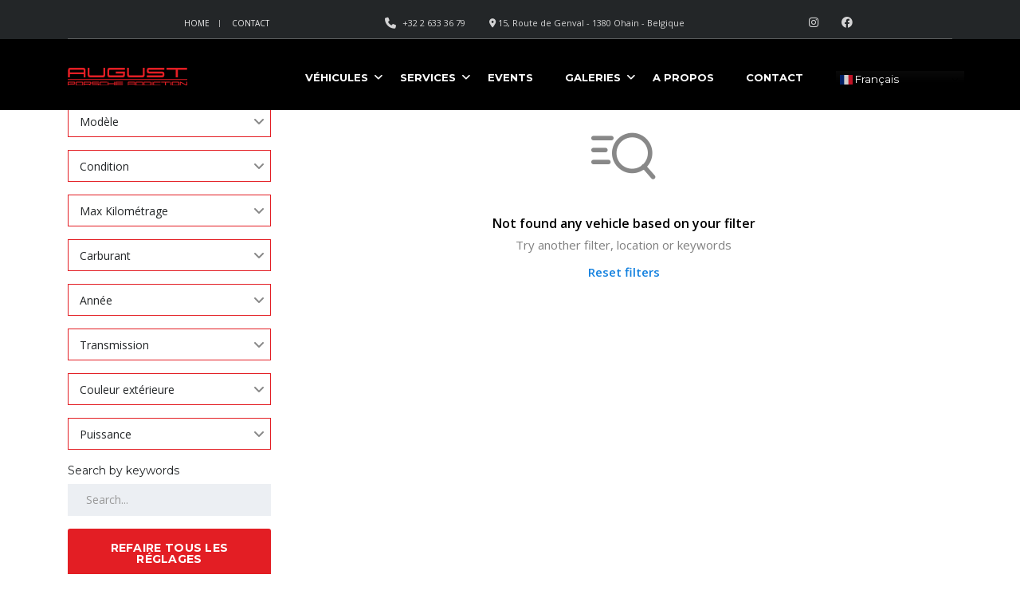

--- FILE ---
content_type: text/html; charset=UTF-8
request_url: https://august-porsche.be/?taxonomy=serie&term=992-targa-gts
body_size: 29815
content:
                                                                                                                                                                                                                                                                                                                                                                                                                                                                                                                                                                                                                                                                                                                                                                                                                                                        <!DOCTYPE html>
<html lang="fr-FR" class="no-js">
<head>
	<meta charset="UTF-8">
	<meta name="viewport" content="width=device-width, initial-scale=1.0, user-scalable=no">
	<link rel="profile" href="http://gmpg.org/xfn/11">
	<link rel="pingback" href="https://august-porsche.be/xmlrpc.php">
	
	<meta name='robots' content='index, follow, max-image-preview:large, max-snippet:-1, max-video-preview:-1' />
<meta name="uri-translation" content="on" /><link rel="alternate" hreflang="fr" href="https://august-porsche.be/?taxonomy=serie&#038;term=992-targa-gts" />
<link rel="alternate" hreflang="ar" href="https://august-porsche.be/ar/?taxonomy=serie&#038;term=992-targa-gts" />
<link rel="alternate" hreflang="zh-CN" href="https://august-porsche.be/zh-CN/?taxonomy=serie&#038;term=992-targa-gts" />
<link rel="alternate" hreflang="nl" href="https://august-porsche.be/nl/?taxonomy=serie&#038;term=992-targa-gts" />
<link rel="alternate" hreflang="en" href="https://august-porsche.be/en/?taxonomy=serie&#038;term=992-targa-gts" />
<link rel="alternate" hreflang="de" href="https://august-porsche.be/de/?taxonomy=serie&#038;term=992-targa-gts" />
<link rel="alternate" hreflang="it" href="https://august-porsche.be/it/?taxonomy=serie&#038;term=992-targa-gts" />
<link rel="alternate" hreflang="pt" href="https://august-porsche.be/pt/?taxonomy=serie&#038;term=992-targa-gts" />
<link rel="alternate" hreflang="ru" href="https://august-porsche.be/ru/?taxonomy=serie&#038;term=992-targa-gts" />
<link rel="alternate" hreflang="es" href="https://august-porsche.be/es/?taxonomy=serie&#038;term=992-targa-gts" />

	<!-- This site is optimized with the Yoast SEO plugin v26.8 - https://yoast.com/product/yoast-seo-wordpress/ -->
	<title>Archives des 992 Targa GTS - August Porsche Addiction</title>
	<link rel="canonical" href="https://august-porsche.be/?taxonomy=serie&term=992-targa-gts" />
	<meta property="og:locale" content="fr_FR" />
	<meta property="og:type" content="article" />
	<meta property="og:title" content="Archives des 992 Targa GTS - August Porsche Addiction" />
	<meta property="og:url" content="https://august-porsche.be/?taxonomy=serie&amp;term=992-targa-gts" />
	<meta property="og:site_name" content="August Porsche Addiction" />
	<script type="application/ld+json" class="yoast-schema-graph">{"@context":"https://schema.org","@graph":[{"@type":"CollectionPage","@id":"https://august-porsche.be/?taxonomy=serie&term=992-targa-gts","url":"https://august-porsche.be/?taxonomy=serie&term=992-targa-gts","name":"Archives des 992 Targa GTS - August Porsche Addiction","isPartOf":{"@id":"https://august-porsche.be/#website"},"primaryImageOfPage":{"@id":"https://august-porsche.be/?taxonomy=serie&term=992-targa-gts#primaryimage"},"image":{"@id":"https://august-porsche.be/?taxonomy=serie&term=992-targa-gts#primaryimage"},"thumbnailUrl":"https://august-porsche.be/wp-content/uploads/2024/06/P1200521.jpg","breadcrumb":{"@id":"https://august-porsche.be/?taxonomy=serie&term=992-targa-gts#breadcrumb"},"inLanguage":"fr-FR"},{"@type":"ImageObject","inLanguage":"fr-FR","@id":"https://august-porsche.be/?taxonomy=serie&term=992-targa-gts#primaryimage","url":"https://august-porsche.be/wp-content/uploads/2024/06/P1200521.jpg","contentUrl":"https://august-porsche.be/wp-content/uploads/2024/06/P1200521.jpg","width":640,"height":480},{"@type":"BreadcrumbList","@id":"https://august-porsche.be/?taxonomy=serie&term=992-targa-gts#breadcrumb","itemListElement":[{"@type":"ListItem","position":1,"name":"Accueil","item":"https://august-porsche.be/"},{"@type":"ListItem","position":2,"name":"992 Targa GTS"}]},{"@type":"WebSite","@id":"https://august-porsche.be/#website","url":"https://august-porsche.be/","name":"August Porsche Addiction","description":"Porsche Passion Expertise","publisher":{"@id":"https://august-porsche.be/#organization"},"potentialAction":[{"@type":"SearchAction","target":{"@type":"EntryPoint","urlTemplate":"https://august-porsche.be/?s={search_term_string}"},"query-input":{"@type":"PropertyValueSpecification","valueRequired":true,"valueName":"search_term_string"}}],"inLanguage":"fr-FR"},{"@type":"Organization","@id":"https://august-porsche.be/#organization","name":"August Porsche Addiction","url":"https://august-porsche.be/","logo":{"@type":"ImageObject","inLanguage":"fr-FR","@id":"https://august-porsche.be/#/schema/logo/image/","url":"http://wwww.august-porsche.be/wp-content/uploads/2018/04/logo-august-porsche-200.svg","contentUrl":"http://wwww.august-porsche.be/wp-content/uploads/2018/04/logo-august-porsche-200.svg","width":202,"height":29,"caption":"August Porsche Addiction"},"image":{"@id":"https://august-porsche.be/#/schema/logo/image/"},"sameAs":["https://www.facebook.com/augustporscheaddiction","https://www.instagram.com/august_porsche_addiction/"]}]}</script>
	<!-- / Yoast SEO plugin. -->


<link rel='dns-prefetch' href='//static.addtoany.com' />
<link rel='dns-prefetch' href='//fonts.googleapis.com' />
<link rel="alternate" type="application/rss+xml" title="August Porsche Addiction &raquo; Flux" href="https://august-porsche.be/feed/" />
<link rel="alternate" type="application/rss+xml" title="August Porsche Addiction &raquo; Flux des commentaires" href="https://august-porsche.be/comments/feed/" />
<link rel="alternate" type="application/rss+xml" title="Flux pour August Porsche Addiction &raquo; 992 Targa GTS Modèle" href="https://august-porsche.be/?taxonomy=serie&#038;term=992-targa-gts/feed/" />
<style type="text/css">.brave_popup{display:none}</style><script data-no-optimize="1"> var brave_popup_data = {}; var bravepop_emailValidation=false; var brave_popup_videos = {};  var brave_popup_formData = {};var brave_popup_adminUser = false; var brave_popup_pageInfo = {"type":"tax","pageID":781,"singleType":"serie"};  var bravepop_emailSuggestions={};</script><link rel='stylesheet' id='wpmf-bakery-style-css' href='https://august-porsche.be/wp-content/plugins/wp-media-folder//assets/css/vc_style.css?ver=5.5.2' type='text/css' media='all' />
<style id='wp-emoji-styles-inline-css' type='text/css'>

	img.wp-smiley, img.emoji {
		display: inline !important;
		border: none !important;
		box-shadow: none !important;
		height: 1em !important;
		width: 1em !important;
		margin: 0 0.07em !important;
		vertical-align: -0.1em !important;
		background: none !important;
		padding: 0 !important;
	}
/*# sourceURL=wp-emoji-styles-inline-css */
</style>
<style id='wp-block-library-inline-css' type='text/css'>
:root{--wp-block-synced-color:#7a00df;--wp-block-synced-color--rgb:122,0,223;--wp-bound-block-color:var(--wp-block-synced-color);--wp-editor-canvas-background:#ddd;--wp-admin-theme-color:#007cba;--wp-admin-theme-color--rgb:0,124,186;--wp-admin-theme-color-darker-10:#006ba1;--wp-admin-theme-color-darker-10--rgb:0,107,160.5;--wp-admin-theme-color-darker-20:#005a87;--wp-admin-theme-color-darker-20--rgb:0,90,135;--wp-admin-border-width-focus:2px}@media (min-resolution:192dpi){:root{--wp-admin-border-width-focus:1.5px}}.wp-element-button{cursor:pointer}:root .has-very-light-gray-background-color{background-color:#eee}:root .has-very-dark-gray-background-color{background-color:#313131}:root .has-very-light-gray-color{color:#eee}:root .has-very-dark-gray-color{color:#313131}:root .has-vivid-green-cyan-to-vivid-cyan-blue-gradient-background{background:linear-gradient(135deg,#00d084,#0693e3)}:root .has-purple-crush-gradient-background{background:linear-gradient(135deg,#34e2e4,#4721fb 50%,#ab1dfe)}:root .has-hazy-dawn-gradient-background{background:linear-gradient(135deg,#faaca8,#dad0ec)}:root .has-subdued-olive-gradient-background{background:linear-gradient(135deg,#fafae1,#67a671)}:root .has-atomic-cream-gradient-background{background:linear-gradient(135deg,#fdd79a,#004a59)}:root .has-nightshade-gradient-background{background:linear-gradient(135deg,#330968,#31cdcf)}:root .has-midnight-gradient-background{background:linear-gradient(135deg,#020381,#2874fc)}:root{--wp--preset--font-size--normal:16px;--wp--preset--font-size--huge:42px}.has-regular-font-size{font-size:1em}.has-larger-font-size{font-size:2.625em}.has-normal-font-size{font-size:var(--wp--preset--font-size--normal)}.has-huge-font-size{font-size:var(--wp--preset--font-size--huge)}.has-text-align-center{text-align:center}.has-text-align-left{text-align:left}.has-text-align-right{text-align:right}.has-fit-text{white-space:nowrap!important}#end-resizable-editor-section{display:none}.aligncenter{clear:both}.items-justified-left{justify-content:flex-start}.items-justified-center{justify-content:center}.items-justified-right{justify-content:flex-end}.items-justified-space-between{justify-content:space-between}.screen-reader-text{border:0;clip-path:inset(50%);height:1px;margin:-1px;overflow:hidden;padding:0;position:absolute;width:1px;word-wrap:normal!important}.screen-reader-text:focus{background-color:#ddd;clip-path:none;color:#444;display:block;font-size:1em;height:auto;left:5px;line-height:normal;padding:15px 23px 14px;text-decoration:none;top:5px;width:auto;z-index:100000}html :where(.has-border-color){border-style:solid}html :where([style*=border-top-color]){border-top-style:solid}html :where([style*=border-right-color]){border-right-style:solid}html :where([style*=border-bottom-color]){border-bottom-style:solid}html :where([style*=border-left-color]){border-left-style:solid}html :where([style*=border-width]){border-style:solid}html :where([style*=border-top-width]){border-top-style:solid}html :where([style*=border-right-width]){border-right-style:solid}html :where([style*=border-bottom-width]){border-bottom-style:solid}html :where([style*=border-left-width]){border-left-style:solid}html :where(img[class*=wp-image-]){height:auto;max-width:100%}:where(figure){margin:0 0 1em}html :where(.is-position-sticky){--wp-admin--admin-bar--position-offset:var(--wp-admin--admin-bar--height,0px)}@media screen and (max-width:600px){html :where(.is-position-sticky){--wp-admin--admin-bar--position-offset:0px}}

/*# sourceURL=wp-block-library-inline-css */
</style><style id='global-styles-inline-css' type='text/css'>
:root{--wp--preset--aspect-ratio--square: 1;--wp--preset--aspect-ratio--4-3: 4/3;--wp--preset--aspect-ratio--3-4: 3/4;--wp--preset--aspect-ratio--3-2: 3/2;--wp--preset--aspect-ratio--2-3: 2/3;--wp--preset--aspect-ratio--16-9: 16/9;--wp--preset--aspect-ratio--9-16: 9/16;--wp--preset--color--black: #000000;--wp--preset--color--cyan-bluish-gray: #abb8c3;--wp--preset--color--white: #ffffff;--wp--preset--color--pale-pink: #f78da7;--wp--preset--color--vivid-red: #cf2e2e;--wp--preset--color--luminous-vivid-orange: #ff6900;--wp--preset--color--luminous-vivid-amber: #fcb900;--wp--preset--color--light-green-cyan: #7bdcb5;--wp--preset--color--vivid-green-cyan: #00d084;--wp--preset--color--pale-cyan-blue: #8ed1fc;--wp--preset--color--vivid-cyan-blue: #0693e3;--wp--preset--color--vivid-purple: #9b51e0;--wp--preset--gradient--vivid-cyan-blue-to-vivid-purple: linear-gradient(135deg,rgb(6,147,227) 0%,rgb(155,81,224) 100%);--wp--preset--gradient--light-green-cyan-to-vivid-green-cyan: linear-gradient(135deg,rgb(122,220,180) 0%,rgb(0,208,130) 100%);--wp--preset--gradient--luminous-vivid-amber-to-luminous-vivid-orange: linear-gradient(135deg,rgb(252,185,0) 0%,rgb(255,105,0) 100%);--wp--preset--gradient--luminous-vivid-orange-to-vivid-red: linear-gradient(135deg,rgb(255,105,0) 0%,rgb(207,46,46) 100%);--wp--preset--gradient--very-light-gray-to-cyan-bluish-gray: linear-gradient(135deg,rgb(238,238,238) 0%,rgb(169,184,195) 100%);--wp--preset--gradient--cool-to-warm-spectrum: linear-gradient(135deg,rgb(74,234,220) 0%,rgb(151,120,209) 20%,rgb(207,42,186) 40%,rgb(238,44,130) 60%,rgb(251,105,98) 80%,rgb(254,248,76) 100%);--wp--preset--gradient--blush-light-purple: linear-gradient(135deg,rgb(255,206,236) 0%,rgb(152,150,240) 100%);--wp--preset--gradient--blush-bordeaux: linear-gradient(135deg,rgb(254,205,165) 0%,rgb(254,45,45) 50%,rgb(107,0,62) 100%);--wp--preset--gradient--luminous-dusk: linear-gradient(135deg,rgb(255,203,112) 0%,rgb(199,81,192) 50%,rgb(65,88,208) 100%);--wp--preset--gradient--pale-ocean: linear-gradient(135deg,rgb(255,245,203) 0%,rgb(182,227,212) 50%,rgb(51,167,181) 100%);--wp--preset--gradient--electric-grass: linear-gradient(135deg,rgb(202,248,128) 0%,rgb(113,206,126) 100%);--wp--preset--gradient--midnight: linear-gradient(135deg,rgb(2,3,129) 0%,rgb(40,116,252) 100%);--wp--preset--font-size--small: 13px;--wp--preset--font-size--medium: 20px;--wp--preset--font-size--large: 36px;--wp--preset--font-size--x-large: 42px;--wp--preset--spacing--20: 0.44rem;--wp--preset--spacing--30: 0.67rem;--wp--preset--spacing--40: 1rem;--wp--preset--spacing--50: 1.5rem;--wp--preset--spacing--60: 2.25rem;--wp--preset--spacing--70: 3.38rem;--wp--preset--spacing--80: 5.06rem;--wp--preset--shadow--natural: 6px 6px 9px rgba(0, 0, 0, 0.2);--wp--preset--shadow--deep: 12px 12px 50px rgba(0, 0, 0, 0.4);--wp--preset--shadow--sharp: 6px 6px 0px rgba(0, 0, 0, 0.2);--wp--preset--shadow--outlined: 6px 6px 0px -3px rgb(255, 255, 255), 6px 6px rgb(0, 0, 0);--wp--preset--shadow--crisp: 6px 6px 0px rgb(0, 0, 0);}:where(.is-layout-flex){gap: 0.5em;}:where(.is-layout-grid){gap: 0.5em;}body .is-layout-flex{display: flex;}.is-layout-flex{flex-wrap: wrap;align-items: center;}.is-layout-flex > :is(*, div){margin: 0;}body .is-layout-grid{display: grid;}.is-layout-grid > :is(*, div){margin: 0;}:where(.wp-block-columns.is-layout-flex){gap: 2em;}:where(.wp-block-columns.is-layout-grid){gap: 2em;}:where(.wp-block-post-template.is-layout-flex){gap: 1.25em;}:where(.wp-block-post-template.is-layout-grid){gap: 1.25em;}.has-black-color{color: var(--wp--preset--color--black) !important;}.has-cyan-bluish-gray-color{color: var(--wp--preset--color--cyan-bluish-gray) !important;}.has-white-color{color: var(--wp--preset--color--white) !important;}.has-pale-pink-color{color: var(--wp--preset--color--pale-pink) !important;}.has-vivid-red-color{color: var(--wp--preset--color--vivid-red) !important;}.has-luminous-vivid-orange-color{color: var(--wp--preset--color--luminous-vivid-orange) !important;}.has-luminous-vivid-amber-color{color: var(--wp--preset--color--luminous-vivid-amber) !important;}.has-light-green-cyan-color{color: var(--wp--preset--color--light-green-cyan) !important;}.has-vivid-green-cyan-color{color: var(--wp--preset--color--vivid-green-cyan) !important;}.has-pale-cyan-blue-color{color: var(--wp--preset--color--pale-cyan-blue) !important;}.has-vivid-cyan-blue-color{color: var(--wp--preset--color--vivid-cyan-blue) !important;}.has-vivid-purple-color{color: var(--wp--preset--color--vivid-purple) !important;}.has-black-background-color{background-color: var(--wp--preset--color--black) !important;}.has-cyan-bluish-gray-background-color{background-color: var(--wp--preset--color--cyan-bluish-gray) !important;}.has-white-background-color{background-color: var(--wp--preset--color--white) !important;}.has-pale-pink-background-color{background-color: var(--wp--preset--color--pale-pink) !important;}.has-vivid-red-background-color{background-color: var(--wp--preset--color--vivid-red) !important;}.has-luminous-vivid-orange-background-color{background-color: var(--wp--preset--color--luminous-vivid-orange) !important;}.has-luminous-vivid-amber-background-color{background-color: var(--wp--preset--color--luminous-vivid-amber) !important;}.has-light-green-cyan-background-color{background-color: var(--wp--preset--color--light-green-cyan) !important;}.has-vivid-green-cyan-background-color{background-color: var(--wp--preset--color--vivid-green-cyan) !important;}.has-pale-cyan-blue-background-color{background-color: var(--wp--preset--color--pale-cyan-blue) !important;}.has-vivid-cyan-blue-background-color{background-color: var(--wp--preset--color--vivid-cyan-blue) !important;}.has-vivid-purple-background-color{background-color: var(--wp--preset--color--vivid-purple) !important;}.has-black-border-color{border-color: var(--wp--preset--color--black) !important;}.has-cyan-bluish-gray-border-color{border-color: var(--wp--preset--color--cyan-bluish-gray) !important;}.has-white-border-color{border-color: var(--wp--preset--color--white) !important;}.has-pale-pink-border-color{border-color: var(--wp--preset--color--pale-pink) !important;}.has-vivid-red-border-color{border-color: var(--wp--preset--color--vivid-red) !important;}.has-luminous-vivid-orange-border-color{border-color: var(--wp--preset--color--luminous-vivid-orange) !important;}.has-luminous-vivid-amber-border-color{border-color: var(--wp--preset--color--luminous-vivid-amber) !important;}.has-light-green-cyan-border-color{border-color: var(--wp--preset--color--light-green-cyan) !important;}.has-vivid-green-cyan-border-color{border-color: var(--wp--preset--color--vivid-green-cyan) !important;}.has-pale-cyan-blue-border-color{border-color: var(--wp--preset--color--pale-cyan-blue) !important;}.has-vivid-cyan-blue-border-color{border-color: var(--wp--preset--color--vivid-cyan-blue) !important;}.has-vivid-purple-border-color{border-color: var(--wp--preset--color--vivid-purple) !important;}.has-vivid-cyan-blue-to-vivid-purple-gradient-background{background: var(--wp--preset--gradient--vivid-cyan-blue-to-vivid-purple) !important;}.has-light-green-cyan-to-vivid-green-cyan-gradient-background{background: var(--wp--preset--gradient--light-green-cyan-to-vivid-green-cyan) !important;}.has-luminous-vivid-amber-to-luminous-vivid-orange-gradient-background{background: var(--wp--preset--gradient--luminous-vivid-amber-to-luminous-vivid-orange) !important;}.has-luminous-vivid-orange-to-vivid-red-gradient-background{background: var(--wp--preset--gradient--luminous-vivid-orange-to-vivid-red) !important;}.has-very-light-gray-to-cyan-bluish-gray-gradient-background{background: var(--wp--preset--gradient--very-light-gray-to-cyan-bluish-gray) !important;}.has-cool-to-warm-spectrum-gradient-background{background: var(--wp--preset--gradient--cool-to-warm-spectrum) !important;}.has-blush-light-purple-gradient-background{background: var(--wp--preset--gradient--blush-light-purple) !important;}.has-blush-bordeaux-gradient-background{background: var(--wp--preset--gradient--blush-bordeaux) !important;}.has-luminous-dusk-gradient-background{background: var(--wp--preset--gradient--luminous-dusk) !important;}.has-pale-ocean-gradient-background{background: var(--wp--preset--gradient--pale-ocean) !important;}.has-electric-grass-gradient-background{background: var(--wp--preset--gradient--electric-grass) !important;}.has-midnight-gradient-background{background: var(--wp--preset--gradient--midnight) !important;}.has-small-font-size{font-size: var(--wp--preset--font-size--small) !important;}.has-medium-font-size{font-size: var(--wp--preset--font-size--medium) !important;}.has-large-font-size{font-size: var(--wp--preset--font-size--large) !important;}.has-x-large-font-size{font-size: var(--wp--preset--font-size--x-large) !important;}
/*# sourceURL=global-styles-inline-css */
</style>

<style id='classic-theme-styles-inline-css' type='text/css'>
/*! This file is auto-generated */
.wp-block-button__link{color:#fff;background-color:#32373c;border-radius:9999px;box-shadow:none;text-decoration:none;padding:calc(.667em + 2px) calc(1.333em + 2px);font-size:1.125em}.wp-block-file__button{background:#32373c;color:#fff;text-decoration:none}
/*# sourceURL=/wp-includes/css/classic-themes.min.css */
</style>
<link rel='stylesheet' id='nta-css-popup-css' href='https://august-porsche.be/wp-content/plugins/whatsapp-for-wordpress/assets/dist/css/style.css?ver=6.9' type='text/css' media='all' />
<link rel='stylesheet' id='contact-form-7-css' href='https://august-porsche.be/wp-content/plugins/contact-form-7/includes/css/styles.css?ver=6.1.4' type='text/css' media='all' />
<link rel='stylesheet' id='font-awesome-min-css' href='https://august-porsche.be/wp-content/plugins/stm-motors-extends/nuxy/metaboxes/assets/vendors/font-awesome.min.css?ver=1769394568' type='text/css' media='all' />
<link rel='stylesheet' id='motors-icons-css' href='https://august-porsche.be/wp-content/plugins/motors-car-dealership-classified-listings/assets/css/frontend/icons.css?ver=1.4.102' type='text/css' media='all' />
<link rel='stylesheet' id='owl.carousel-css' href='https://august-porsche.be/wp-content/plugins/motors-car-dealership-classified-listings/assets/css/frontend/owl.carousel.min.css?ver=1.4.102' type='text/css' media='all' />
<link rel='stylesheet' id='light-gallery-css' href='https://august-porsche.be/wp-content/plugins/motors-car-dealership-classified-listings/assets/css/frontend/lightgallery.min.css?ver=1.4.102' type='text/css' media='all' />
<link rel='stylesheet' id='jquery-ui-css' href='https://august-porsche.be/wp-content/plugins/motors-car-dealership-classified-listings/assets/css/jquery-ui.css?ver=1.4.102' type='text/css' media='all' />
<link rel='stylesheet' id='modal-style-css' href='https://august-porsche.be/wp-content/plugins/motors-car-dealership-classified-listings/assets/css/modal-style.css?ver=1.4.102' type='text/css' media='all' />
<link rel='stylesheet' id='stm-icon-font-css' href='https://august-porsche.be/wp-content/plugins/motors-car-dealership-classified-listings/assets/css/frontend/stm-ico-style.css?ver=1.4.102' type='text/css' media='all' />
<link rel='stylesheet' id='horizontal-filter-css' href='https://august-porsche.be/wp-content/plugins/motors-car-dealership-classified-listings/assets/css/frontend/horizontal-filter.css?ver=1.4.102' type='text/css' media='all' />
<link rel='stylesheet' id='motors-style-css' href='https://august-porsche.be/wp-content/plugins/motors-car-dealership-classified-listings/assets/css/style.css?ver=1.4.102' type='text/css' media='all' />
<style id='motors-style-inline-css' type='text/css'>

			:root{
				--mvl-primary-color: #cc6119;
				--mvl-secondary-color: #6c98e1;
				--mvl-secondary-color-dark: #5a7db6;
				--mvl-third-color: #232628;
				--mvl-fourth-color: #153e4d;
				
				--motors-accent-color: #1280DF;
				--motors-accent-color-alpha: rgba(18, 128, 223,0.5);
				--motors-accent-color-highalpha: rgba(18, 128, 223,0.7);
				--motors-accent-color-lowalpha: rgba(18, 128, 223,0.3);
				--motors-accent-color-super-lowalpha : rgba(18, 128, 223,0.1);
				--motors-bg-shade: #F0F3F7;
				--motors-bg-color: #FFFFFF;
				--motors-bg-lowalpha-color: rgba(255, 255, 255,0.3);
				--motors-bg-alpha-color: rgba(255, 255, 255,0.5);
				--motors-bg-highalpha-color: rgba(255, 255, 255,0.7);
				--motors-bg-contrast: #35475A;
				--motors-bg-lowestalpha-contrast: rgba(53, 71, 90,0.1);
				--motors-bg-lowalpha-contrast: rgba(53, 71, 90,0.3);
				--motors-bg-alpha-contrast: rgba(53, 71, 90,0.5);
				--motors-bg-highalpha-contrast: rgba(53, 71, 90,0.7);
				--motors-bg-highestalpha-contrast: rgba(53, 71, 90,0.9);
				--motors-text-color: #010101;
				--motors-contrast-text-color: #FFFFFF;
				--motors-text-highalpha-color: rgba(1, 1, 1,0.7);
				--motors-text-highestalpha-color: rgba(1, 1, 1,0.8);
				--motors-text-alpha-color: rgba(1, 1, 1,0.5);
				--motors-contrast-text-lowestalpha-color: rgba(255, 255, 255,0.1);
				--motors-contrast-text-lowalpha-color: rgba(255, 255, 255,0.3);
				--motors-contrast-text-highalpha-color: rgba(255, 255, 255,0.7);
				--motors-contrast-text-highestalpha-color: rgba(255, 255, 255,0.8);
				--motors-text-lowalpha-color: rgba(1, 1, 1,0.3);
				--motors-text-lowestalpha-color: rgba(1, 1, 1,0.1);
				--motors-contrast-text-alpha-color: rgba(255, 255, 255,0.5);
				--motors-border-color: rgba(1, 1, 1,0.15);
				--motors-contrast-border-color: rgba(255, 255, 255,0.15);
				--motors-spec-badge-color: #FAB637;
				--motors-sold-badge-color: #FC4E4E;
				--motors-error-bg-color: rgba(255,127,127,1);
				--motors-notice-bg-color: #fbc45d;
				--motors-success-bg-color: #dbf2a2;
				--motors-error-text-color: rgba(244,43,43,1);
				--motors-notice-text-color: #e4961a;
				--motors-success-text-color: #5eac3f;
				--motors-filter-inputs-color: #F6F7F9;

				--motors-card-bg-color: #ffffff;
				--motors-card-bg-hover-color: #FFFFFF;
				--motors-card-title-color: #111827;
				--motors-card-price-color: rgba(17, 24, 39,0.4);
				--motors-card-border-color: rgba(17, 24, 39,0.1);
				--motors-card-options-color: #4E5562;
				--motors-card-options-color-super-low-alpha: rgba(78, 85, 98,0.15);
				--motors-card-btn-color: #1280DF;
				--motors-card-popup-hover-bg-color: #f9f9f9;
				--motors-card-popup-border-color: rgba(17, 24, 39,0.15);
				--motors-card-btn-color-lowalpha: rgba(18, 128, 223,0.6);
				--motors-card-btn-color-highalpha: rgba(18, 128, 223,0.8);
				--motors-card-btn-color-super-lowalpha: rgba(18, 128, 223,0.15);

				--motors-filter-bg-color: #ffffff;
				--motors-filter-border-color: #CAD0D9;
				--motors-filter-border-color-mediumalpha: rgba(202, 208, 217,0.5);
				--motors-filter-border-color-highalpha: rgba(202, 208, 217,0.8);
				--motors-filter-border-color-lowalpha: rgba(202, 208, 217,0.3);
				--motors-filter-border-color-super-lowalpha: rgba(202, 208, 217,0.2);
				--motors-filter-text-color: #010101;
				--motors-filter-text-color-lowalpha: rgba(1, 1, 1,0.5);
				--motors-filter-text-color-highalpha: rgba(1, 1, 1,0.8);
				--motors-filter-text-color-super-lowalpha: rgba(1, 1, 1,0.2);
				--motors-filter-field-bg-color: #ffffff;
				--motors-filter-field-text-color: #010101;
				--motors-filter-field-text-color-lowalpha: rgba(1, 1, 1,0.5);
				--motors-filter-field-text-color-highalpha: rgba(1, 1, 1,0.8);
				--motors-filter-field-text-color-super-lowalpha: rgba(1, 1, 1,0.2);
				--motors-filter-field-text-color-secondary: #010101;
				--motors-filter-field-text-color-secondary-lowalpha: rgba(1, 1, 1,0.4);
				--motors-filter-field-text-color-secondary-highalpha: rgba(1, 1, 1,0.8);
				--motors-filter-field-text-color-secondary-super-lowalpha: rgba(1, 1, 1,0.2);
				--motors-filter-field-border-color: rgba(1, 1, 1,0.2);
				--motors-filter-field-border-color-lowalpha: rgba(1, 1, 1,0.1);
				--motors-filter-field-link-color: #1280DF;
				--motors-filter-field-link-color-lowalpha: rgba(18, 128, 223,0.5);
				--motors-filter-field-link-color-highalpha: rgba(18, 128, 223,0.8);
				--motors-filter-field-link-color-super-lowalpha: rgba(18, 128, 223,0.2);
			}
		:root {
--e-global-color-motors_accent: var(--motors-accent-color);
--e-global-color-motors_bg: var(--motors-bg-color);
--e-global-color-motors_bg_shade: var(--motors-bg-shade);
--e-global-color-motors_bg_contrast: var(--motors-bg-contrast);
--e-global-color-motors_text: var(--motors-text-color);
--e-global-color-motors_border: var(--motors-border-color);
--e-global-color-motors_lowalpha_text: var(--motors-text-lowalpha-color);
--e-global-color-motors_alpha_text: var(--motors-text-alpha-color);
--e-global-color-motors_highalpha_text: var(--motors-text-highalpha-color);
--e-global-color-motors_contrast_text: var(--motors-contrast-text-color);
--e-global-color-motors_contrast_border: var(--motors-border-contrast);
--e-global-color-motors_alpha_contrast_text: var(--motors-contrast-text-alpha-color);
--e-global-color-motors_inputs_actions: var(--motors-filter-inputs-color);
--e-global-color-motors_spec_badge: var(--motors-spec-badge-color);
--e-global-color-motors_sold_badge: var(--motors-sold-badge-color);
--e-global-color-motors_filter_bg: var(--motors-filter-bg-color);
--e-global-color-motors_filter_border: var(--motors-filter-border-color);
--e-global-color-motors_filter_text: var(--motors-filter-text-color);
--e-global-color-motors_filter_text_secondary: var(--motors-filter-text-color-secondary);
--e-global-color-motors_filter_field_bg: var(--motors-filter-field-bg-color);
--e-global-color-motors_filter_field_text: var(--motors-filter-field-text-color);
--e-global-color-motors_filter_field_link: var(--motors-filter-field-link-color);
}
/*# sourceURL=motors-style-inline-css */
</style>
<link rel='stylesheet' id='stm-vc_templates_color_scheme-css' href='https://august-porsche.be/wp-content/plugins/motors-wpbakery-widgets/assets/css/vc_templates_color_scheme.css?ver=6.9' type='text/css' media='all' />
<link rel='stylesheet' id='stm-theme-style-css' href='https://august-porsche.be/wp-content/themes/motors/style.css?ver=1769394568' type='text/css' media='all' />
<style id='stm-theme-style-inline-css' type='text/css'>
@media(max-width: 320px) { .wpb_wrapper .vc_custom_1523511976175 { padding-right: 30px !important; padding-left: 30px !important; } .wpb_wrapper .icon-box .icon-text { width: calc(100% - 21px); } } .header-listing .listing-menu li a { color: #ffffff !important; } .switcher { width: 120px !important; } #header {background-color: rgba(0, 0, 0, 0.9) !important;} .stm-layout-header-car_dealer_two.no_margin #stm-boats-header .lOffer-compare .stm-current-cars-in-compare { background-color: #e31e24 !important; } /*bouton formulaire contact*/ .stm-template-car_dealer_two input[type=submit] {background-color: #e31e24 !important;} /*COOKIEBOT*/ #CybotCookiebotDialogFooter #CybotCookiebotDialogBodyLevelButtonLevelOptinAllowAll { background-color: red !important; border-color: red !important; color: #ffffff !important; } #CybotCookiebotDialogFooter .CybotCookiebotDialogBodyButton { border: 2px solid silver !important; color: silver !important; } #CybotCookiebotDialogNav .CybotCookiebotDialogNavItemLink.active { border-bottom: 1px solid red !important; color: red !important; } #CybotCookiebotDialog .CookieCard .CybotCookiebotDialogDetailBodyContentCookieContainerButton, #CybotCookiebotDialog .CookieCard .CybotCookiebotDialogDetailBodyContentIABv2Tab { color: red !important; } #CybotCookiebotDialogTabContent input:checked+.CybotCookiebotDialogBodyLevelButtonSlider { background-color: #e31e24 !important; } #menu-item-4003 a:hover {color:#ffffff !important;} #menu-item-4002 a:hover {color:#ffffff !important;} #menu-item-4006 a:hover {color:#ffffff !important;} #menu-item-4007 a:hover {color:#ffffff !important;} #menu-item-4004 a:hover {color:#ffffff !important;} #menu-item-4005 a:hover {color:#ffffff !important;} #menu-item-3975 a:hover {color:#ffffff !important;} .special-label, .special-label.h5 { background-color: #e31e24 !important; } .stm-template-car_dealer_two.no_margin #wrapper #main .stm-badge-directory, .stm-template-car_dealer_two.no_margin #wrapper #main .stm-badge-directory.heading-font { background-color: #e31e24 !important;} .stm_cars_on_top .btn-wrap {display: none;} #gtranslate_wrapper {margin-top:-4px;} #gtranslate_wrapper switcher a img {padding-top:-10px;} .stm-template-car_dealer_two.no_margin #wrapper #main .archive-listing-page .listing-list-loop.stm-listing-directory-list-loop .content .meta-top .price { background-color: #e31e24 !important; } .stm-template-car_dealer_two .stm-button, .stm-template-car_dealer_two input[type=submit], .stm-template-car_dealer_two button:not(.lg-prev):not(.lg-next), .stm-template-car_dealer_two .button, .stm-template-car_dealer_two .load-more-btn { background-color: #e31e24 !important; } .stm-template-car_dealer_two.no_margin #wrapper #main .classic-filter-row .sidebar-entry-header a { background-color: #e31e24 !important; } .stm-template-car_dealer_two.no_margin #wrapper #main .archive-listing-page .stm-car-listing-sort-units .stm-directory-listing-top__right .stm-view-by a.active { background: #e31e24 !important; } .stm-template-car_dealer_two.no_margin #wrapper #main .archive-listing-page .stm-directory-grid-loop .listing-car-item-meta .car-meta-top .price { background-color: #e31e24 !important; } .stm-template-car_dealer_two.no_margin #wrapper #main .classic-filter-row .select2-container--default .select2-selection--single .select2-selection__rendered { border: 1px solid #e31e24 !important; } stm-template-car_dealer_two.no_margin #wrapper #main .archive-listing-page ul.stm-filter-chosen-units-list li { border: 1px solid #e31e24 !important; border-top-color: #e31e24 !important; border-right-color: #e31e24 !important; border-bottom-color: #e31e24 !important; border-left-color: #e31e24 !important; } .grecaptcha-badge { visibility: hidden; } .entry-title h2 {color: #ffffff !important;} .class single-regular-price text-center {color: #ffffff;}

			:root{
				--motors-default-base-color: #4971ff;
				--motors-default-secondary-color: #ffb129;
				--motors-base-color: rgba(227,30,36,1);
				--motors-secondary-color: rgba(159,159,159,1);
				--hma_background_color: #eaedf0;
				--hma_item_bg_color: #eaedf0;
				--hma_hover_bg_color:;
				--hma_hover_active_bg_color: ;
				--hma_hover_text_color: ;
				--hma_underline: ;
				--hma_underline_2: rgba(227,30,36,1);
				--hma_hover_underline: ;
				--hma_hover_underline_2: rgba(227,30,36,1);
			}
		
/*# sourceURL=stm-theme-style-inline-css */
</style>
<link rel='stylesheet' id='child-style-css' href='https://august-porsche.be/wp-content/themes/motors-child/style.css?ver=6.9' type='text/css' media='all' />
<link rel='stylesheet' id='stm-theme-icons-css' href='https://august-porsche.be/wp-content/themes/motors/assets/css/dist/theme-icons.css?ver=1769394568' type='text/css' media='all' />
<link rel='stylesheet' id='stm_default_google_font-css' href='https://fonts.googleapis.com/css?family=Open+Sans%3A300%2C300italic%2Cregular%2Citalic%2C600%2C600italic%2C700%2C700italic%2C800%2C800italic%7CMontserrat%3A100%2C100italic%2C200%2C200italic%2C300%2C300italic%2Cregular%2Citalic%2C500%2C500italic%2C600%2C600italic%2C700%2C700italic%2C800%2C800italic%2C900%2C900italic&#038;subset=latin%2Clatin-ext&#038;ver=1769394568' type='text/css' media='all' />
<link rel='stylesheet' id='taxonomy-archive-style-css' href='https://august-porsche.be/wp-content/themes/motors/assets/css/dist/taxonomy-archive.css?ver=1769394568' type='text/css' media='all' />
<link rel='stylesheet' id='bootstrap-css' href='https://august-porsche.be/wp-content/themes/motors/assets/css/bootstrap/main.css?ver=1769394568' type='text/css' media='all' />
<link rel='stylesheet' id='stm-skin-custom-css' href='https://august-porsche.be/wp-content/uploads/stm_uploads/skin-custom.css?ver=152' type='text/css' media='all' />
<link rel='stylesheet' id='stm-theme-style-animation-css' href='https://august-porsche.be/wp-content/themes/motors/assets/css/animation.css?ver=1769394568' type='text/css' media='all' />
<link rel='stylesheet' id='stm-wpcfto-styles-css' href='https://august-porsche.be/wp-content/uploads/stm_uploads/wpcfto-generate.css?ver=136' type='text/css' media='all' />
<link rel='stylesheet' id='motors_vindecoder_my_plugin_style-css' href='https://august-porsche.be/wp-content/plugins/motors-vin-decoder//assets/css/vin-decoder.css?ver=6.9' type='text/css' media='all' />
<link rel='stylesheet' id='vin_service_style-css' href='https://august-porsche.be/wp-content/plugins/motors-vin-decoder//assets/css/service-icons.css?ver=6.9' type='text/css' media='all' />
<link rel='stylesheet' id='vin_stm_stm_icon_style-css' href='https://august-porsche.be/wp-content/plugins/motors-vin-decoder//assets/css/stm-icon.css?ver=6.9' type='text/css' media='all' />
<link rel='stylesheet' id='vin_stm_icons_style-css' href='https://august-porsche.be/wp-content/plugins/motors-vin-decoder//assets/css/icons.css?ver=6.9' type='text/css' media='all' />
<link rel='stylesheet' id='js_composer_front-css' href='https://august-porsche.be/wp-content/plugins/js_composer/assets/css/js_composer.min.css?ver=8.7' type='text/css' media='all' />
<link rel='stylesheet' id='addtoany-css' href='https://august-porsche.be/wp-content/plugins/add-to-any/addtoany.min.css?ver=1.16' type='text/css' media='all' />
<script type="text/javascript">
            window._nslDOMReady = (function () {
                const executedCallbacks = new Set();
            
                return function (callback) {
                    /**
                    * Third parties might dispatch DOMContentLoaded events, so we need to ensure that we only run our callback once!
                    */
                    if (executedCallbacks.has(callback)) return;
            
                    const wrappedCallback = function () {
                        if (executedCallbacks.has(callback)) return;
                        executedCallbacks.add(callback);
                        callback();
                    };
            
                    if (document.readyState === "complete" || document.readyState === "interactive") {
                        wrappedCallback();
                    } else {
                        document.addEventListener("DOMContentLoaded", wrappedCallback);
                    }
                };
            })();
        </script><script type="text/javascript" src="https://august-porsche.be/wp-includes/js/jquery/jquery.min.js?ver=3.7.1" id="jquery-core-js"></script>
<script type="text/javascript" src="https://august-porsche.be/wp-includes/js/jquery/jquery-migrate.min.js?ver=3.4.1" id="jquery-migrate-js"></script>
<script type="text/javascript" defer src="https://august-porsche.be/wp-content/plugins/add-to-any/addtoany.min.js?ver=1.1" id="addtoany-jquery-js"></script>
<script type="text/javascript" src="https://august-porsche.be/wp-content/plugins/motors-car-dealership-classified-listings/assets/js/jquery-ui-effect.min.js?ver=1.4.102" id="jquery-ui-effect-js"></script>
<script type="text/javascript" src="https://august-porsche.be/wp-content/themes/motors/assets/js/classie.js?ver=1769394568" id="stm-classie-js"></script>
<script></script><link rel="https://api.w.org/" href="https://august-porsche.be/wp-json/" /><link rel="EditURI" type="application/rsd+xml" title="RSD" href="https://august-porsche.be/xmlrpc.php?rsd" />
<meta name="generator" content="WordPress 6.9" />
		<script type="text/javascript">
            var stm_lang_code = 'fr';
						var ajaxurl = 'https://august-porsche.be/wp-admin/admin-ajax.php';
            var mvl_current_ajax_url = 'https://august-porsche.be/listings/porsche-992-targa-gts-50-ans-porsche-design-edition-2022/';
			var stm_site_blog_id = "1";
			var stm_added_to_compare_text = "Added to compare";
			var stm_removed_from_compare_text = "was removed from compare";
			var stm_already_added_to_compare_text = "You have already added 3 cars";
			var reset_all_txt = "Reset All";
            var photo_remaining_singular = 'more photo';
            var photo_remaining_plural = 'more photos';
		</script>
			<script type="text/javascript">
		var stm_wpcfto_ajaxurl = 'https://august-porsche.be/wp-admin/admin-ajax.php';
	</script>

	<style>
		.vue_is_disabled {
			display: none;
		}
	</style>
		<script>
		var stm_wpcfto_nonces = {"wpcfto_save_settings":"838fff83ea","get_image_url":"9f61d74061","wpcfto_upload_file":"889d1331da","wpcfto_search_posts":"d581aba649","wpcfto_regenerate_fonts":"740763d13a","wpcfto_create_term":"1a6179d369"};
	</script>
	<style type="text/css">.recentcomments a{display:inline !important;padding:0 !important;margin:0 !important;}</style><meta name="generator" content="Powered by WPBakery Page Builder - drag and drop page builder for WordPress."/>
<meta name="generator" content="Powered by Slider Revolution 6.7.38 - responsive, Mobile-Friendly Slider Plugin for WordPress with comfortable drag and drop interface." />
<link rel="shortcut icon" href="/wp-content/uploads/2021/08/favicon.ico" /><script>function setREVStartSize(e){
			//window.requestAnimationFrame(function() {
				window.RSIW = window.RSIW===undefined ? window.innerWidth : window.RSIW;
				window.RSIH = window.RSIH===undefined ? window.innerHeight : window.RSIH;
				try {
					var pw = document.getElementById(e.c).parentNode.offsetWidth,
						newh;
					pw = pw===0 || isNaN(pw) || (e.l=="fullwidth" || e.layout=="fullwidth") ? window.RSIW : pw;
					e.tabw = e.tabw===undefined ? 0 : parseInt(e.tabw);
					e.thumbw = e.thumbw===undefined ? 0 : parseInt(e.thumbw);
					e.tabh = e.tabh===undefined ? 0 : parseInt(e.tabh);
					e.thumbh = e.thumbh===undefined ? 0 : parseInt(e.thumbh);
					e.tabhide = e.tabhide===undefined ? 0 : parseInt(e.tabhide);
					e.thumbhide = e.thumbhide===undefined ? 0 : parseInt(e.thumbhide);
					e.mh = e.mh===undefined || e.mh=="" || e.mh==="auto" ? 0 : parseInt(e.mh,0);
					if(e.layout==="fullscreen" || e.l==="fullscreen")
						newh = Math.max(e.mh,window.RSIH);
					else{
						e.gw = Array.isArray(e.gw) ? e.gw : [e.gw];
						for (var i in e.rl) if (e.gw[i]===undefined || e.gw[i]===0) e.gw[i] = e.gw[i-1];
						e.gh = e.el===undefined || e.el==="" || (Array.isArray(e.el) && e.el.length==0)? e.gh : e.el;
						e.gh = Array.isArray(e.gh) ? e.gh : [e.gh];
						for (var i in e.rl) if (e.gh[i]===undefined || e.gh[i]===0) e.gh[i] = e.gh[i-1];
											
						var nl = new Array(e.rl.length),
							ix = 0,
							sl;
						e.tabw = e.tabhide>=pw ? 0 : e.tabw;
						e.thumbw = e.thumbhide>=pw ? 0 : e.thumbw;
						e.tabh = e.tabhide>=pw ? 0 : e.tabh;
						e.thumbh = e.thumbhide>=pw ? 0 : e.thumbh;
						for (var i in e.rl) nl[i] = e.rl[i]<window.RSIW ? 0 : e.rl[i];
						sl = nl[0];
						for (var i in nl) if (sl>nl[i] && nl[i]>0) { sl = nl[i]; ix=i;}
						var m = pw>(e.gw[ix]+e.tabw+e.thumbw) ? 1 : (pw-(e.tabw+e.thumbw)) / (e.gw[ix]);
						newh =  (e.gh[ix] * m) + (e.tabh + e.thumbh);
					}
					var el = document.getElementById(e.c);
					if (el!==null && el) el.style.height = newh+"px";
					el = document.getElementById(e.c+"_wrapper");
					if (el!==null && el) {
						el.style.height = newh+"px";
						el.style.display = "block";
					}
				} catch(e){
					console.log("Failure at Presize of Slider:" + e)
				}
			//});
		  };</script>
<noscript><style> .wpb_animate_when_almost_visible { opacity: 1; }</style></noscript><link rel='stylesheet' id='listing-search-empty-results-css' href='https://august-porsche.be/wp-content/plugins/motors-car-dealership-classified-listings/assets/css/frontend/components/inventory/results-empty.css?ver=1.4.102' type='text/css' media='all' />
<link rel='stylesheet' id='stmdatetimepicker-css' href='https://august-porsche.be/wp-content/themes/motors/assets/css/stmdatetimepicker.css?ver=1769394568' type='text/css' media='all' />
<link rel='stylesheet' id='bravepop_front_css-css' href='https://august-porsche.be/wp-content/plugins/bravepopup-pro/assets/css/frontend.min.css?ver=6.9' type='text/css' media='all' />
<link rel='stylesheet' id='rs-plugin-settings-css' href='//august-porsche.be/wp-content/plugins/revslider/sr6/assets/css/rs6.css?ver=6.7.38' type='text/css' media='all' />
<style id='rs-plugin-settings-inline-css' type='text/css'>
#rs-demo-id {}
/*# sourceURL=rs-plugin-settings-inline-css */
</style>
</head>


<body class="archive tax-serie term-992-targa-gts term-781 wp-theme-motors wp-child-theme-motors-child stm-user-not-logged-in stm-macintosh no_margin title-box-hide breadcrumbs-hide stm-template-car_dealer_two header_remove_compare stm-layout-header-car_dealer_two has-breadcrumb_navxt theme-motors wpb-js-composer js-comp-ver-8.7 vc_responsive"  ontouchstart="">

<div id="wrapper">
				<div id="stm-boats-header" class="header-position-absolute listing-nontransparent-header">
			
	<div id="top-bar">
		<div class="container">

							<div class="clearfix top-bar-wrapper">
				<!--LANGS-->
								<div class="pull-left">
									</div>


				<div class="stm-boats-top-bar-right clearfix">

					<!-- Header Top bar Login -->
					
					<div class="stm-boats-top-bar-centered clearfix">

													<div class="top_bar_menu">
								<ul class="stm_top-menu">
	<li id="menu-item-3920" class="menu-item menu-item-type-post_type menu-item-object-page menu-item-home menu-item-3920"><a href="https://august-porsche.be/">Home</a></li>
<li id="menu-item-3898" class="menu-item menu-item-type-post_type menu-item-object-page menu-item-3898"><a href="https://august-porsche.be/contact/">Contact</a></li>
</ul>
							</div>
														<ul class="top-bar-info clearfix">
																																	<li class="">
										<span id="top-bar-address" class=" " data-iframe="true" data-src="https://www.google.com/maps?ll=50.70305,4.469434&#038;z=14&#038;t=m&#038;hl=fr&#038;gl=BE&#038;mapclient=embed&#038;cid=5040064808100802429">
											<i class="fa fa-map-marker-alt "></i> 15, Route de Genval - 1380 Ohain - Belgique										</span>
									</li>
																									<li class=""><i class="fas fa-phone "></i> +32 2 633 36 79</li>
															</ul>
						
												<!-- Header top bar Socials -->
													<div class="header-top-bar-socs">
								<ul class="clearfix">
																			<li>
											<a href="https://www.instagram.com/august_porsche_addiction/" target="_blank">
												<i class="fab fa-instagram"></i>
											</a>
										</li>
																			<li>
											<a href="https://www.facebook.com/augustporscheaddiction" target="_blank">
												<i class="fab fa-facebook"></i>
											</a>
										</li>
																	</ul>
							</div>
						
					</div>
				</div>

			</div>
		</div>
	</div>

				<div id="header">
				
<div class="header-listing header-listing-fixed listing-nontransparent-header ">

	<div class="container header-inner-content">
		<!--Logo-->
		<div class="listing-logo-main" style="margin-top: 6px; ">
							<a class="bloglogo" href="https://august-porsche.be/">
					<img
						src="https://august-porsche.be/wp-content/uploads/2018/04/logo-august-porsche-200.svg"
						style="width: 150px;"
						title="Accueil"
						alt="Logo"
					/>
				</a>
					</div>

		<div class="listing-service-right clearfix" style="">

			<div class="listing-right-actions">
				
				
				
							</div>

			<ul class="listing-menu clearfix" style="">
				<li id="menu-item-4663" class="menu-item menu-item-type-post_type menu-item-object-page menu-item-has-children menu-item-4663"><a href="https://august-porsche.be/vehicules/">Véhicules</a>
<ul class="sub-menu">
	<li id="menu-item-4854" class="menu-item menu-item-type-post_type menu-item-object-page menu-item-4854"><a href="https://august-porsche.be/vehicules/nouveaux-arrivages/">Nouveaux arrivages</a></li>
	<li id="menu-item-4612" class="menu-item menu-item-type-post_type menu-item-object-page menu-item-4612"><a href="https://august-porsche.be/vehicules/vehicules-a-vendre/">Véhicules à vendre</a></li>
	<li id="menu-item-3936" class="menu-item menu-item-type-post_type menu-item-object-page menu-item-3936"><a href="https://august-porsche.be/vehicules/vehicules-vendus/">Véhicules vendus</a></li>
	<li id="menu-item-4642" class="menu-item menu-item-type-post_type menu-item-object-page menu-item-4642"><a href="https://august-porsche.be/vehicules/vendre-votre-porsche/">Vendre votre Porsche</a></li>
	<li id="menu-item-4641" class="menu-item menu-item-type-post_type menu-item-object-page menu-item-4641"><a href="https://august-porsche.be/vehicules/comparer/">Comparer</a></li>
	<li id="menu-item-4147" class="menu-item menu-item-type-post_type menu-item-object-page menu-item-4147"><a href="https://august-porsche.be/vehicules/garantie-traxio/">Garantie Traxio</a></li>
</ul>
</li>
<li id="menu-item-3890" class="menu-item menu-item-type-post_type menu-item-object-page menu-item-has-children menu-item-3890"><a href="https://august-porsche.be/services/">Services</a>
<ul class="sub-menu">
	<li id="menu-item-4003" class="menu-item menu-item-type-post_type menu-item-object-page menu-item-4003"><a href="https://august-porsche.be/services/atelier-mecanique-porsche/">Atelier mécanique Porsche</a></li>
	<li id="menu-item-4002" class="menu-item menu-item-type-post_type menu-item-object-page menu-item-4002"><a href="https://august-porsche.be/services/carrosserie-restauration/">Carrosserie – Restauration</a></li>
	<li id="menu-item-4006" class="menu-item menu-item-type-post_type menu-item-object-page menu-item-4006"><a href="https://august-porsche.be/services/soins-et-renovations/">Soins et rénovations</a></li>
	<li id="menu-item-4007" class="menu-item menu-item-type-post_type menu-item-object-page menu-item-4007"><a href="https://august-porsche.be/services/transport-et-depannage-porsche/">Transport et dépannage Porsche</a></li>
	<li id="menu-item-4004" class="menu-item menu-item-type-post_type menu-item-object-page menu-item-4004"><a href="https://august-porsche.be/services/pneumatiques/">Pneumatiques</a></li>
	<li id="menu-item-4005" class="menu-item menu-item-type-post_type menu-item-object-page menu-item-4005"><a href="https://august-porsche.be/services/produits-et-accessoires-swissvax/">Produits et accessoires Swissvax</a></li>
	<li id="menu-item-3975" class="menu-item menu-item-type-post_type menu-item-object-page menu-item-3975"><a href="https://august-porsche.be/services/decodeur-vin/">Décodeur VIN</a></li>
</ul>
</li>
<li id="menu-item-3934" class="menu-item menu-item-type-post_type menu-item-object-page menu-item-3934"><a href="https://august-porsche.be/events-racing/">Events</a></li>
<li id="menu-item-4237" class="menu-item menu-item-type-custom menu-item-object-custom menu-item-has-children menu-item-4237"><a href="#">Galeries</a>
<ul class="sub-menu">
	<li id="menu-item-54127" class="menu-item menu-item-type-custom menu-item-object-custom menu-item-has-children menu-item-54127"><a href="#">Track Day 2025</a>
	<ul class="sub-menu">
		<li id="menu-item-54128" class="menu-item menu-item-type-post_type menu-item-object-page menu-item-54128"><a href="https://august-porsche.be/spa-2025/">Spa 2025</a></li>
		<li id="menu-item-54129" class="menu-item menu-item-type-post_type menu-item-object-page menu-item-54129"><a href="https://august-porsche.be/showroom-2025/">Showroom 2025</a></li>
	</ul>
</li>
	<li id="menu-item-26062" class="menu-item menu-item-type-custom menu-item-object-custom menu-item-has-children menu-item-26062"><a href="#">Track Day 2024</a>
	<ul class="sub-menu">
		<li id="menu-item-26063" class="menu-item menu-item-type-post_type menu-item-object-page menu-item-26063"><a href="https://august-porsche.be/dijon-2024/">Dijon 2024</a></li>
		<li id="menu-item-29454" class="menu-item menu-item-type-post_type menu-item-object-page menu-item-29454"><a href="https://august-porsche.be/trackday-spa-2024/">TrackDay Spa 2024</a></li>
	</ul>
</li>
	<li id="menu-item-18731" class="menu-item menu-item-type-post_type menu-item-object-page menu-item-has-children menu-item-18731"><a href="https://august-porsche.be/track-day-2022/">Track Day 2023</a>
	<ul class="sub-menu">
		<li id="menu-item-18732" class="menu-item menu-item-type-post_type menu-item-object-page menu-item-18732"><a href="https://august-porsche.be/porsche-days-2023/">Porsche Days 2023</a></li>
		<li id="menu-item-19023" class="menu-item menu-item-type-post_type menu-item-object-page menu-item-19023"><a href="https://august-porsche.be/trackday-spa-2023/">TrackDay Spa 2023</a></li>
		<li id="menu-item-23221" class="menu-item menu-item-type-post_type menu-item-object-page menu-item-23221"><a href="https://august-porsche.be/rally-4-porsche-2023/">Rally 4 Porsche 2023</a></li>
		<li id="menu-item-23220" class="menu-item menu-item-type-post_type menu-item-object-page menu-item-23220"><a href="https://august-porsche.be/mettet-2023/">Mettet 2023</a></li>
		<li id="menu-item-23223" class="menu-item menu-item-type-post_type menu-item-object-page menu-item-23223"><a href="https://august-porsche.be/night-and-day-2023/">Night and Day Rally 2023</a></li>
	</ul>
</li>
	<li id="menu-item-4236" class="menu-item menu-item-type-post_type menu-item-object-page menu-item-has-children menu-item-4236"><a href="https://august-porsche.be/track-day-2022/">Track Day 2022</a>
	<ul class="sub-menu">
		<li id="menu-item-5925" class="menu-item menu-item-type-post_type menu-item-object-page menu-item-5925"><a href="https://august-porsche.be/track-day-2021/august-winter-experience-2022/">August Winter Experience 2022</a></li>
		<li id="menu-item-15940" class="menu-item menu-item-type-post_type menu-item-object-page menu-item-15940"><a href="https://august-porsche.be/spa-francorchamps-2022/">Spa-Francorchamps 2022</a></li>
		<li id="menu-item-15799" class="menu-item menu-item-type-post_type menu-item-object-page menu-item-15799"><a href="https://august-porsche.be/mettet-2022/">Mettet 2022</a></li>
		<li id="menu-item-15427" class="menu-item menu-item-type-post_type menu-item-object-page menu-item-15427"><a href="https://august-porsche.be/track-day-2022/night-day-rally-2022/">Night &#038; Day Rally 2022</a></li>
	</ul>
</li>
	<li id="menu-item-4241" class="menu-item menu-item-type-post_type menu-item-object-page menu-item-has-children menu-item-4241"><a href="https://august-porsche.be/track-day-2021/">Track Day 2021</a>
	<ul class="sub-menu">
		<li id="menu-item-4558" class="menu-item menu-item-type-post_type menu-item-object-page menu-item-4558"><a href="https://august-porsche.be/track-day-2021/le-mans/">Le Mans 2021</a></li>
		<li id="menu-item-4852" class="menu-item menu-item-type-post_type menu-item-object-page menu-item-4852"><a href="https://august-porsche.be/spa-francorchamps/">Spa Francorchamps 2021</a></li>
		<li id="menu-item-15431" class="menu-item menu-item-type-post_type menu-item-object-page menu-item-15431"><a href="https://august-porsche.be/night-day-rally-2021/">Night &#038; Day Rally 2021</a></li>
		<li id="menu-item-5391" class="menu-item menu-item-type-post_type menu-item-object-page menu-item-5391"><a href="https://august-porsche.be/mettet-2021/">Mettet 2021</a></li>
	</ul>
</li>
</ul>
</li>
<li id="menu-item-4283" class="menu-item menu-item-type-post_type menu-item-object-page menu-item-4283"><a href="https://august-porsche.be/a-propos/">A propos</a></li>
<li id="menu-item-3900" class="menu-item menu-item-type-post_type menu-item-object-page menu-item-3900"><a href="https://august-porsche.be/contact/">Contact</a></li>
<li style="position:relative;" class="menu-item menu-item-gtranslate"><div style="position:absolute;white-space:nowrap;" id="gtranslate_menu_wrapper_71464"></div></li>			</ul>
		</div>
	</div>
</div>
				</div> <!-- id header -->
				
						</div>
			
<div class="stm-boats-mobile-header">
			<a class="bloglogo" href="https://august-porsche.be/">
			<img
				src="https://august-porsche.be/wp-content/uploads/2018/04/logo-august-porsche-200.svg"
				style="width: 150px;"
				title="Accueil"
				alt="Logo"
			/>
		</a>
	
	<div class="stm-menu-boats-trigger">
		<span></span>
		<span></span>
		<span></span>
	</div>
</div>

<div class="stm-boats-mobile-menu">
	<div class="inner">
		<div class="inner-content">
			<ul class="listing-menu heading-font clearfix">
				<li class="menu-item menu-item-type-post_type menu-item-object-page menu-item-has-children menu-item-4663"><a href="https://august-porsche.be/vehicules/">Véhicules</a>
<ul class="sub-menu">
	<li class="menu-item menu-item-type-post_type menu-item-object-page menu-item-4854"><a href="https://august-porsche.be/vehicules/nouveaux-arrivages/">Nouveaux arrivages</a></li>
	<li class="menu-item menu-item-type-post_type menu-item-object-page menu-item-4612"><a href="https://august-porsche.be/vehicules/vehicules-a-vendre/">Véhicules à vendre</a></li>
	<li class="menu-item menu-item-type-post_type menu-item-object-page menu-item-3936"><a href="https://august-porsche.be/vehicules/vehicules-vendus/">Véhicules vendus</a></li>
	<li class="menu-item menu-item-type-post_type menu-item-object-page menu-item-4642"><a href="https://august-porsche.be/vehicules/vendre-votre-porsche/">Vendre votre Porsche</a></li>
	<li class="menu-item menu-item-type-post_type menu-item-object-page menu-item-4641"><a href="https://august-porsche.be/vehicules/comparer/">Comparer</a></li>
	<li class="menu-item menu-item-type-post_type menu-item-object-page menu-item-4147"><a href="https://august-porsche.be/vehicules/garantie-traxio/">Garantie Traxio</a></li>
</ul>
</li>
<li class="menu-item menu-item-type-post_type menu-item-object-page menu-item-has-children menu-item-3890"><a href="https://august-porsche.be/services/">Services</a>
<ul class="sub-menu">
	<li class="menu-item menu-item-type-post_type menu-item-object-page menu-item-4003"><a href="https://august-porsche.be/services/atelier-mecanique-porsche/">Atelier mécanique Porsche</a></li>
	<li class="menu-item menu-item-type-post_type menu-item-object-page menu-item-4002"><a href="https://august-porsche.be/services/carrosserie-restauration/">Carrosserie – Restauration</a></li>
	<li class="menu-item menu-item-type-post_type menu-item-object-page menu-item-4006"><a href="https://august-porsche.be/services/soins-et-renovations/">Soins et rénovations</a></li>
	<li class="menu-item menu-item-type-post_type menu-item-object-page menu-item-4007"><a href="https://august-porsche.be/services/transport-et-depannage-porsche/">Transport et dépannage Porsche</a></li>
	<li class="menu-item menu-item-type-post_type menu-item-object-page menu-item-4004"><a href="https://august-porsche.be/services/pneumatiques/">Pneumatiques</a></li>
	<li class="menu-item menu-item-type-post_type menu-item-object-page menu-item-4005"><a href="https://august-porsche.be/services/produits-et-accessoires-swissvax/">Produits et accessoires Swissvax</a></li>
	<li class="menu-item menu-item-type-post_type menu-item-object-page menu-item-3975"><a href="https://august-porsche.be/services/decodeur-vin/">Décodeur VIN</a></li>
</ul>
</li>
<li class="menu-item menu-item-type-post_type menu-item-object-page menu-item-3934"><a href="https://august-porsche.be/events-racing/">Events</a></li>
<li class="menu-item menu-item-type-custom menu-item-object-custom menu-item-has-children menu-item-4237"><a href="#">Galeries</a>
<ul class="sub-menu">
	<li class="menu-item menu-item-type-custom menu-item-object-custom menu-item-has-children menu-item-54127"><a href="#">Track Day 2025</a>
	<ul class="sub-menu">
		<li class="menu-item menu-item-type-post_type menu-item-object-page menu-item-54128"><a href="https://august-porsche.be/spa-2025/">Spa 2025</a></li>
		<li class="menu-item menu-item-type-post_type menu-item-object-page menu-item-54129"><a href="https://august-porsche.be/showroom-2025/">Showroom 2025</a></li>
	</ul>
</li>
	<li class="menu-item menu-item-type-custom menu-item-object-custom menu-item-has-children menu-item-26062"><a href="#">Track Day 2024</a>
	<ul class="sub-menu">
		<li class="menu-item menu-item-type-post_type menu-item-object-page menu-item-26063"><a href="https://august-porsche.be/dijon-2024/">Dijon 2024</a></li>
		<li class="menu-item menu-item-type-post_type menu-item-object-page menu-item-29454"><a href="https://august-porsche.be/trackday-spa-2024/">TrackDay Spa 2024</a></li>
	</ul>
</li>
	<li class="menu-item menu-item-type-post_type menu-item-object-page menu-item-has-children menu-item-18731"><a href="https://august-porsche.be/track-day-2022/">Track Day 2023</a>
	<ul class="sub-menu">
		<li class="menu-item menu-item-type-post_type menu-item-object-page menu-item-18732"><a href="https://august-porsche.be/porsche-days-2023/">Porsche Days 2023</a></li>
		<li class="menu-item menu-item-type-post_type menu-item-object-page menu-item-19023"><a href="https://august-porsche.be/trackday-spa-2023/">TrackDay Spa 2023</a></li>
		<li class="menu-item menu-item-type-post_type menu-item-object-page menu-item-23221"><a href="https://august-porsche.be/rally-4-porsche-2023/">Rally 4 Porsche 2023</a></li>
		<li class="menu-item menu-item-type-post_type menu-item-object-page menu-item-23220"><a href="https://august-porsche.be/mettet-2023/">Mettet 2023</a></li>
		<li class="menu-item menu-item-type-post_type menu-item-object-page menu-item-23223"><a href="https://august-porsche.be/night-and-day-2023/">Night and Day Rally 2023</a></li>
	</ul>
</li>
	<li class="menu-item menu-item-type-post_type menu-item-object-page menu-item-has-children menu-item-4236"><a href="https://august-porsche.be/track-day-2022/">Track Day 2022</a>
	<ul class="sub-menu">
		<li class="menu-item menu-item-type-post_type menu-item-object-page menu-item-5925"><a href="https://august-porsche.be/track-day-2021/august-winter-experience-2022/">August Winter Experience 2022</a></li>
		<li class="menu-item menu-item-type-post_type menu-item-object-page menu-item-15940"><a href="https://august-porsche.be/spa-francorchamps-2022/">Spa-Francorchamps 2022</a></li>
		<li class="menu-item menu-item-type-post_type menu-item-object-page menu-item-15799"><a href="https://august-porsche.be/mettet-2022/">Mettet 2022</a></li>
		<li class="menu-item menu-item-type-post_type menu-item-object-page menu-item-15427"><a href="https://august-porsche.be/track-day-2022/night-day-rally-2022/">Night &#038; Day Rally 2022</a></li>
	</ul>
</li>
	<li class="menu-item menu-item-type-post_type menu-item-object-page menu-item-has-children menu-item-4241"><a href="https://august-porsche.be/track-day-2021/">Track Day 2021</a>
	<ul class="sub-menu">
		<li class="menu-item menu-item-type-post_type menu-item-object-page menu-item-4558"><a href="https://august-porsche.be/track-day-2021/le-mans/">Le Mans 2021</a></li>
		<li class="menu-item menu-item-type-post_type menu-item-object-page menu-item-4852"><a href="https://august-porsche.be/spa-francorchamps/">Spa Francorchamps 2021</a></li>
		<li class="menu-item menu-item-type-post_type menu-item-object-page menu-item-15431"><a href="https://august-porsche.be/night-day-rally-2021/">Night &#038; Day Rally 2021</a></li>
		<li class="menu-item menu-item-type-post_type menu-item-object-page menu-item-5391"><a href="https://august-porsche.be/mettet-2021/">Mettet 2021</a></li>
	</ul>
</li>
</ul>
</li>
<li class="menu-item menu-item-type-post_type menu-item-object-page menu-item-4283"><a href="https://august-porsche.be/a-propos/">A propos</a></li>
<li class="menu-item menu-item-type-post_type menu-item-object-page menu-item-3900"><a href="https://august-porsche.be/contact/">Contact</a></li>
<li style="position:relative;" class="menu-item menu-item-gtranslate"><div style="position:absolute;white-space:nowrap;" id="gtranslate_menu_wrapper_12817"></div></li>
<li class="menu-item menu-item-type-post_type menu-item-object-page">
	<a href="https://august-porsche.be/contact/">
		<span>
			VIN Check		</span>
	</a>
</li>			</ul>
			
	<div id="top-bar-mobile">

		<div class="stm-boats-top-bar-centered clearfix">

							<div class="top_bar_menu">
					<ul class="stm_top-menu">
	<li class="menu-item menu-item-type-post_type menu-item-object-page menu-item-home menu-item-3920"><a href="https://august-porsche.be/">Home</a></li>
<li class="menu-item menu-item-type-post_type menu-item-object-page menu-item-3898"><a href="https://august-porsche.be/contact/">Contact</a></li>
</ul>
				</div>
								<ul class="top-bar-info clearfix">
																						<li 
						>
							<span id="top-bar-address" class="fancy-iframe" data-iframe="true" data-src="https://www.google.com/maps?ll=50.70305,4.469434&amp;z=14&amp;t=m&amp;hl=fr&amp;gl=BE&amp;mapclient=embed&amp;cid=5040064808100802429">
								<i class="fa fa-map-marker-alt "></i> 15, Route de Genval - 1380 Ohain - Belgique							</span>
						</li>
																<li 
						><i class="fas fa-phone "></i> +32 2 633 36 79</li>
									</ul>
			
						<!-- Header top bar Socials -->
							<div class="header-top-bar-socs">
					<ul class="clearfix">
													<li>
								<a href="https://www.instagram.com/august_porsche_addiction/" target="_blank">
									<i class="fab fa-instagram"></i>
								</a>
							</li>
													<li>
								<a href="https://www.facebook.com/augustporscheaddiction" target="_blank">
									<i class="fab fa-facebook"></i>
								</a>
							</li>
											</ul>
				</div>
			
		</div>

					<div class="clearfix top-bar-wrapper">
			<!--LANGS-->
			
		</div>
	</div>

		</div>
	</div>
</div>
				<div id="main">
		
	<!-- Breads -->
<div class="archive-listing-page">
	<div class="container">
		<div class="row">
		<div class="col-md-3 col-sm-12 classic-filter-row sidebar-sm-mg-bt ">
		<form action="https://august-porsche.be/" method="get" data-trigger="filter" data-action="listings-result">
	<div class="filter filter-sidebar ajax-filter">

						<span id="stm_parent_slug_list" data-value="make">
				</span>
				<input type="hidden" id="security" name="security" value="a22eff5e15" />
					<div class="sidebar-entry-header">
				<span class="h4">Recherche</span>
				<a class="heading-font" href="/">
					Refaire tous les réglages				</a>
			</div>
		
		<div class="row row-pad-top-24">

											<div class="col-md-12 col-sm-6 stm-filter_serie">
									<div class="form-group">
										<select aria-label="Select modèle" 			name="serie"
		class="filter-select"
				>
				<option class="mvl-inventory-select" data-parent="make" value=""  >
				Modèle			</option>
						<option class="mvl-inventory-select" data-parent="make" value="356-c"  >
				356 C			</option>
						<option class="mvl-inventory-select" data-parent="make" value="356-convertible-d"  >
				356 Convertible D			</option>
						<option class="mvl-inventory-select" data-parent="make" value="356-roadster-b"  >
				356 Roadster B			</option>
						<option class="mvl-inventory-select" data-parent="make" value="718-boxster-spyder"  >
				718 Boxster Spyder			</option>
						<option class="mvl-inventory-select" data-parent="make" value="911"  >
				911			</option>
						<option class="mvl-inventory-select" data-parent="make" value="911-2-0-s-coupe"  >
				911 2.0 S Coupé			</option>
						<option class="mvl-inventory-select" data-parent="make" value="911-2-0e"  >
				911 2.0E			</option>
						<option class="mvl-inventory-select" data-parent="make" value="911-2-4s"  >
				911 2.4S			</option>
						<option class="mvl-inventory-select" data-parent="make" value="911-2-4t"  >
				911 2.4T			</option>
						<option class="mvl-inventory-select" data-parent="make" value="911-2-7"  >
				911 2.7			</option>
						<option class="mvl-inventory-select" data-parent="make" value="911-3-0-sc"  >
				911 3.0 SC			</option>
						<option class="mvl-inventory-select" data-parent="make" value="911-3-2-g50"  >
				911 3.2 G50			</option>
						<option class="mvl-inventory-select" data-parent="make" value="911-3-2-targa"  >
				911 3.2 Targa			</option>
						<option class="mvl-inventory-select" data-parent="make" value="911-3-2-turbolook-cabriolet"  >
				911 3.2 TurboLook Cabriolet			</option>
						<option class="mvl-inventory-select" data-parent="make" value="911-3-2-turbolook"  >
				911 3.2 Turbolook			</option>
						<option class="mvl-inventory-select" data-parent="make" value="911-carrera-3-0"  >
				911 Carrera 3.0			</option>
						<option class="mvl-inventory-select" data-parent="make" value="911-carrera-3-2"  >
				911 Carrera 3.2			</option>
						<option class="mvl-inventory-select" data-parent="make" value="911-carrera-3-2-speedster"  >
				911 Carrera 3.2 Speedster			</option>
						<option class="mvl-inventory-select" data-parent="make" value="911-gulf"  >
				911 Gulf			</option>
						<option class="mvl-inventory-select" data-parent="make" value="911-rs-specs"  >
				911 RS Specs			</option>
						<option class="mvl-inventory-select" data-parent="make" value="930-turbo"  >
				930 Turbo			</option>
						<option class="mvl-inventory-select" data-parent="make" value="930-turbo-3-3"  >
				930 Turbo 3.3			</option>
						<option class="mvl-inventory-select" data-parent="make" value="964-carrera-2"  >
				964 Carrera 2			</option>
						<option class="mvl-inventory-select" data-parent="make" value="964-carrera-2-cabriolet"  >
				964 Carrera 2 Cabriolet			</option>
						<option class="mvl-inventory-select" data-parent="make" value="964-carrera-4"  >
				964 Carrera 4			</option>
						<option class="mvl-inventory-select" data-parent="make" value="964-carrera-4-cabriolet"  >
				964 Carrera 4 Cabriolet			</option>
						<option class="mvl-inventory-select" data-parent="make" value="964-carrera-rs"  >
				964 Carrera RS			</option>
						<option class="mvl-inventory-select" data-parent="make" value="964-carrera-rs-3-8-specs"  >
				964 Carrera RS 3.8 Specs			</option>
						<option class="mvl-inventory-select" data-parent="make" value="964-carrera-rs-ngt"  >
				964 Carrera RS NGT			</option>
						<option class="mvl-inventory-select" data-parent="make" value="964-targa"  >
				964 Targa			</option>
						<option class="mvl-inventory-select" data-parent="make" value="965-turbo-3-3"  >
				965 Turbo 3.3			</option>
						<option class="mvl-inventory-select" data-parent="make" value="965-turbo-3-6"  >
				965 Turbo 3.6			</option>
						<option class="mvl-inventory-select" data-parent="make" value="981-spyder"  >
				981 Spyder			</option>
						<option class="mvl-inventory-select" data-parent="make" value="982-spyder"  >
				982 Spyder			</option>
						<option class="mvl-inventory-select" data-parent="make" value="991-carrera-2"  >
				991 Carrera 2			</option>
						<option class="mvl-inventory-select" data-parent="make" value="991-carrera-2-cabriolet"  >
				991 Carrera 2 Cabriolet			</option>
						<option class="mvl-inventory-select" data-parent="make" value="991-carrera-2s"  >
				991 Carrera 2S			</option>
						<option class="mvl-inventory-select" data-parent="make" value="991-carrera-4-cabriolet"  >
				991 Carrera 4 Cabriolet			</option>
						<option class="mvl-inventory-select" data-parent="make" value="991-carrera-4-gts"  >
				991 Carrera 4 GTS			</option>
						<option class="mvl-inventory-select" data-parent="make" value="991-carrera-4s"  >
				991 Carrera 4S			</option>
						<option class="mvl-inventory-select" data-parent="make" value="991-carrera-4s-cabriolet"  >
				991 Carrera 4S Cabriolet			</option>
						<option class="mvl-inventory-select" data-parent="make" value="991-carrera-gts"  >
				991 Carrera GTS			</option>
						<option class="mvl-inventory-select" data-parent="make" value="991-carrera-s"  >
				991 Carrera S			</option>
						<option class="mvl-inventory-select" data-parent="make" value="991-gt3"  >
				991 GT3			</option>
						<option class="mvl-inventory-select" data-parent="make" value="991-gt3-rs"  >
				991 GT3 RS			</option>
						<option class="mvl-inventory-select" data-parent="make" value="991-gt3-rs-mk1"  >
				991 GT3 RS MK1			</option>
						<option class="mvl-inventory-select" data-parent="make" value="991-gt3-rs-mk2"  >
				991 GT3 RS MK2			</option>
						<option class="mvl-inventory-select" data-parent="make" value="991-gt3-touring"  >
				991 GT3 Touring			</option>
						<option class="mvl-inventory-select" data-parent="make" value="991-r"  >
				991 R			</option>
						<option class="mvl-inventory-select" data-parent="make" value="991-targa-4"  >
				991 Targa 4			</option>
						<option class="mvl-inventory-select" data-parent="make" value="991-targa-4-gts"  >
				991 Targa 4 GTS			</option>
						<option class="mvl-inventory-select" data-parent="make" value="991-targa-4s-exclusive-design-edition-2016"  >
				991 Targa 4S &quot;Exclusive Design Edition” 2016			</option>
						<option class="mvl-inventory-select" data-parent="make" value="991-targa-4s-exclusive-edition-for-belgium"  >
				991 Targa 4s Exclusive Edition For Belgium			</option>
						<option class="mvl-inventory-select" data-parent="make" value="991-targa-gts"  >
				991 Targa GTS			</option>
						<option class="mvl-inventory-select" data-parent="make" value="991-turbo-s"  >
				991 Turbo S			</option>
						<option class="mvl-inventory-select" data-parent="make" value="992-carrera"  >
				992 Carrera			</option>
						<option class="mvl-inventory-select" data-parent="make" value="992-carrera-2"  >
				992 Carrera 2			</option>
						<option class="mvl-inventory-select" data-parent="make" value="992-carrera-2-cabriolet"  >
				992 Carrera 2 Cabriolet			</option>
						<option class="mvl-inventory-select" data-parent="make" value="992-carrera-2s"  >
				992 Carrera 2S			</option>
						<option class="mvl-inventory-select" data-parent="make" value="992-carrera-2s-cabriolet"  >
				992 Carrera 2S Cabriolet			</option>
						<option class="mvl-inventory-select" data-parent="make" value="992-carrera-4s"  >
				992 Carrera 4S			</option>
						<option class="mvl-inventory-select" data-parent="make" value="992-carrera-gts"  >
				992 Carrera GTS			</option>
						<option class="mvl-inventory-select" data-parent="make" value="992-carrera-s"  >
				992 Carrera S			</option>
						<option class="mvl-inventory-select" data-parent="make" value="992-dakar"  >
				992 Dakar			</option>
						<option class="mvl-inventory-select" data-parent="make" value="992-gt3"  >
				992 GT3			</option>
						<option class="mvl-inventory-select" data-parent="make" value="992-gt3-touring"  >
				992 GT3 Touring			</option>
						<option class="mvl-inventory-select" data-parent="make" value="992-targa-4-gts"  >
				992 Targa 4 GTS			</option>
						<option class="mvl-inventory-select" data-parent="make" value="992-targa-4s"  >
				992 Targa 4S			</option>
						<option class="mvl-inventory-select" data-parent="make" value="992-targa-gts"  >
				992 Targa GTS			</option>
						<option class="mvl-inventory-select" data-parent="make" value="992-turbo-s"  >
				992 Turbo S			</option>
						<option class="mvl-inventory-select" data-parent="make" value="992-turbo-s-cabriolet"  >
				992 Turbo S Cabriolet			</option>
						<option class="mvl-inventory-select" data-parent="make" value="993-carrera-2"  >
				993 Carrera 2			</option>
						<option class="mvl-inventory-select" data-parent="make" value="993-carrera-4s"  >
				993 Carrera 4S			</option>
						<option class="mvl-inventory-select" data-parent="make" value="993-carrera-4s-x51"  >
				993 Carrera 4S X51			</option>
						<option class="mvl-inventory-select" data-parent="make" value="993-carrera-cabriolet"  >
				993 Carrera Cabriolet			</option>
						<option class="mvl-inventory-select" data-parent="make" value="993-carrera-coupe"  >
				993 Carrera Coupé			</option>
						<option class="mvl-inventory-select" data-parent="make" value="993-carreras-2s"  >
				993 Carreras 2S			</option>
						<option class="mvl-inventory-select" data-parent="make" value="993-targa"  >
				993 Targa			</option>
						<option class="mvl-inventory-select" data-parent="make" value="993-turbo"  >
				993 Turbo			</option>
						<option class="mvl-inventory-select" data-parent="make" value="996-carrera-40-ans"  >
				996 Carrera 40 ans			</option>
						<option class="mvl-inventory-select" data-parent="make" value="996-carrera-4s"  >
				996 Carrera 4S			</option>
						<option class="mvl-inventory-select" data-parent="make" value="996-carrera-4s-cabriolet"  >
				996 Carrera 4S cabriolet			</option>
						<option class="mvl-inventory-select" data-parent="make" value="996-carrera-targa"  >
				996 Carrera Targa			</option>
						<option class="mvl-inventory-select" data-parent="make" value="996-gt3"  >
				996 GT3			</option>
						<option class="mvl-inventory-select" data-parent="make" value="996-turbo"  >
				996 Turbo			</option>
						<option class="mvl-inventory-select" data-parent="make" value="996-turbo-cabriolet"  >
				996 Turbo Cabriolet			</option>
						<option class="mvl-inventory-select" data-parent="make" value="996-turbo-x50"  >
				996 Turbo X50			</option>
						<option class="mvl-inventory-select" data-parent="make" value="997-carrera"  >
				997 Carrera			</option>
						<option class="mvl-inventory-select" data-parent="make" value="997-carrera-2s-coupe"  >
				997 Carrera 2S Coupé			</option>
						<option class="mvl-inventory-select" data-parent="make" value="997-carrera-4s"  >
				997 Carrera 4S			</option>
						<option class="mvl-inventory-select" data-parent="make" value="997-carrera-4s-cabriolet"  >
				997 Carrera 4S Cabriolet			</option>
						<option class="mvl-inventory-select" data-parent="make" value="997-carrera-4s-coupe"  >
				997 Carrera 4S Coupé			</option>
						<option class="mvl-inventory-select" data-parent="make" value="997-carrera-gts"  >
				997 Carrera GTS			</option>
						<option class="mvl-inventory-select" data-parent="make" value="997-gt2-rs"  >
				997 GT2 RS			</option>
						<option class="mvl-inventory-select" data-parent="make" value="997-gt3"  >
				997 GT3			</option>
						<option class="mvl-inventory-select" data-parent="make" value="997-gt3-rs"  >
				997 GT3 RS			</option>
						<option class="mvl-inventory-select" data-parent="make" value="997-gts"  >
				997 GTS			</option>
						<option class="mvl-inventory-select" data-parent="make" value="997-targa-4s"  >
				997 Targa 4S			</option>
						<option class="mvl-inventory-select" data-parent="make" value="997-turbo"  >
				997 Turbo			</option>
						<option class="mvl-inventory-select" data-parent="make" value="997-turbo-s"  >
				997 Turbo S			</option>
						<option class="mvl-inventory-select" data-parent="make" value="997-turbo-cabriolet"  >
				997 Turbo cabriolet			</option>
						<option class="mvl-inventory-select" data-parent="make" value="boxster-718"  >
				Boxster 718			</option>
						<option class="mvl-inventory-select" data-parent="make" value="boxster-rs-60-spyder"  >
				Boxster RS 60 Spyder			</option>
						<option class="mvl-inventory-select" data-parent="make" value="boxster-s"  >
				Boxster S			</option>
						<option class="mvl-inventory-select" data-parent="make" value="cayenne"  >
				Cayenne			</option>
						<option class="mvl-inventory-select" data-parent="make" value="cayenne-coupe"  >
				Cayenne Coupé			</option>
						<option class="mvl-inventory-select" data-parent="make" value="cayenne-s-coupe"  >
				Cayenne S coupé			</option>
						<option class="mvl-inventory-select" data-parent="make" value="cayman-718-gt4-rs"  >
				Cayman 718 GT4 RS			</option>
						<option class="mvl-inventory-select" data-parent="make" value="cayman-gts"  >
				Cayman GTS			</option>
						<option class="mvl-inventory-select" data-parent="make" value="cayman-r"  >
				Cayman R			</option>
						<option class="mvl-inventory-select" data-parent="make" value="macan"  >
				Macan			</option>
						<option class="mvl-inventory-select" data-parent="make" value="macan-gts"  >
				Macan GTS			</option>
						<option class="mvl-inventory-select" data-parent="make" value="macan-s"  >
				Macan S			</option>
						<option class="mvl-inventory-select" data-parent="make" value="panamera-4"  >
				Panamera 4			</option>
						<option class="mvl-inventory-select" data-parent="make" value="panamera-e-hybrid-sport-turismo"  >
				Panamera E Hybrid Sport Turismo			</option>
						<option class="mvl-inventory-select" data-parent="make" value="taycan"  >
				Taycan			</option>
						<option class="mvl-inventory-select" data-parent="make" value="tracteur-a-108"  >
				Tracteur A 108			</option>
						<option class="mvl-inventory-select" data-parent="make" value="tracteur-diesel-standard-218"  >
				Tracteur Diesel Standard 218			</option>
						<option class="mvl-inventory-select" data-parent="make" value="tracteur-diesel-super-308"  >
				Tracteur Diesel Super 308			</option>
						<option class="mvl-inventory-select" data-parent="make" value="911-2-0-s"   disabled='disabled'>
				911 2.0 S			</option>
						<option class="mvl-inventory-select" data-parent="make" value="911-2-0l"   disabled='disabled'>
				911 2.0L			</option>
						<option class="mvl-inventory-select" data-parent="make" value="911-2-0s"   disabled='disabled'>
				911 2.0S			</option>
						<option class="mvl-inventory-select" data-parent="make" value="911-2-7-targa"   disabled='disabled'>
				911 2.7 Targa			</option>
						<option class="mvl-inventory-select" data-parent="make" value="911-3-2-turbo-look-spec"   disabled='disabled'>
				911 3.2 &quot;Turbo-Look Spec&quot;			</option>
						<option class="mvl-inventory-select" data-parent="make" value="911-dakar"   disabled='disabled'>
				911 Dakar			</option>
						<option class="mvl-inventory-select" data-parent="make" value="911-rsr-martini"   disabled='disabled'>
				911 RSR Martini			</option>
						<option class="mvl-inventory-select" data-parent="make" value="911-turbo-s"   disabled='disabled'>
				911 Turbo S			</option>
						<option class="mvl-inventory-select" data-parent="make" value="914-6"   disabled='disabled'>
				914-6			</option>
						<option class="mvl-inventory-select" data-parent="make" value="964-speedster"   disabled='disabled'>
				964 Speedster			</option>
						<option class="mvl-inventory-select" data-parent="make" value="991-belgian-legend-edition"   disabled='disabled'>
				991 Belgian Legend Edition			</option>
						<option class="mvl-inventory-select" data-parent="make" value="991-carrera-t"   disabled='disabled'>
				991 Carrera T			</option>
						<option class="mvl-inventory-select" data-parent="make" value="991-gt2-cs"   disabled='disabled'>
				991 GT2 CS			</option>
						<option class="mvl-inventory-select" data-parent="make" value="991-gt3-cs"   disabled='disabled'>
				991 GT3 CS			</option>
						<option class="mvl-inventory-select" data-parent="make" value="991-gt3-cup"   disabled='disabled'>
				991 GT3 CUP			</option>
						<option class="mvl-inventory-select" data-parent="make" value="991-targa-4s"   disabled='disabled'>
				991 Targa 4s			</option>
						<option class="mvl-inventory-select" data-parent="make" value="992-belgian-legend-edition"   disabled='disabled'>
				992 Belgian Legend Edition			</option>
						<option class="mvl-inventory-select" data-parent="make" value="992-carrera-t"   disabled='disabled'>
				992 Carrera T			</option>
						<option class="mvl-inventory-select" data-parent="make" value="996-gt2-mk2"   disabled='disabled'>
				996 GT2 MK2			</option>
						<option class="mvl-inventory-select" data-parent="make" value="996-gt3-cup-mk2"   disabled='disabled'>
				996 GT3 CUP MK2			</option>
						<option class="mvl-inventory-select" data-parent="make" value="996-gt3-mk2"   disabled='disabled'>
				996 GT3 MK2			</option>
						<option class="mvl-inventory-select" data-parent="make" value="997-carrera-2"   disabled='disabled'>
				997 Carrera 2			</option>
						<option class="mvl-inventory-select" data-parent="make" value="997-carrera-s"   disabled='disabled'>
				997 Carrera S			</option>
						<option class="mvl-inventory-select" data-parent="make" value="cayman-gt4"   disabled='disabled'>
				Cayman GT4			</option>
						<option class="mvl-inventory-select" data-parent="make" value="panamera"   disabled='disabled'>
				Panamera			</option>
			</select>
									</div>
								</div>
															<div class="col-md-12 col-sm-6 stm-filter_condition">
									<div class="form-group">
										<select aria-label="Select condition" 			name="condition"
		class="filter-select"
				>
				<option class="mvl-inventory-select" data-parent="" value=""  >
				Condition			</option>
						<option class="mvl-inventory-select" data-parent="" value="occasion"  >
				Occasion			</option>
						<option class="mvl-inventory-select" data-parent="" value="etat-neuf"  >
				État neuf			</option>
						<option class="mvl-inventory-select" data-parent="" value="autre"   disabled='disabled'>
				Autre			</option>
						<option class="mvl-inventory-select" data-parent="" value="occasion-certifiee"   disabled='disabled'>
				Occasion Certifiée			</option>
			</select>
									</div>
								</div>
															<div class="col-md-12 col-sm-6 stm-filter_mileage">
									<div class="form-group">
										<select aria-label="Select max kilométrage" 			name="mileage"
		class="filter-select"
				>
				<option class="mvl-inventory-select" data-parent="" value=""  >
				Max Kilométrage			</option>
						<option class="mvl-inventory-select" data-parent="" value="&lt;9"  >
				&lt; 9.036 			</option>
						<option class="mvl-inventory-select" data-parent="" value="9-15"  >
				9-15.412 			</option>
						<option class="mvl-inventory-select" data-parent="" value="15-35"  >
				15-35.607 			</option>
						<option class="mvl-inventory-select" data-parent="" value="35-38"  >
				35-38.789 			</option>
						<option class="mvl-inventory-select" data-parent="" value="38-38"  >
				38-38.674 			</option>
						<option class="mvl-inventory-select" data-parent="" value="38-39"  >
				38-39.548 			</option>
						<option class="mvl-inventory-select" data-parent="" value="39-51"  >
				39-51.428 			</option>
						<option class="mvl-inventory-select" data-parent="" value="51-63"  >
				51-63.620 			</option>
						<option class="mvl-inventory-select" data-parent="" value="63-72"  >
				63-72.291 			</option>
						<option class="mvl-inventory-select" data-parent="" value="72-88"  >
				72-88.441 			</option>
						<option class="mvl-inventory-select" data-parent="" value="2000-3505"  >
				2000-3505 			</option>
						<option class="mvl-inventory-select" data-parent="" value="5000-5513"  >
				5000-5513 			</option>
						<option class="mvl-inventory-select" data-parent="" value="5513-5718"  >
				5513-5718 			</option>
						<option class="mvl-inventory-select" data-parent="" value="6502-6522"  >
				6502-6522 			</option>
						<option class="mvl-inventory-select" data-parent="" value="7559-7716"  >
				7559-7716 			</option>
						<option class="mvl-inventory-select" data-parent="" value="11548-11591"  >
				11548-11591 			</option>
						<option class="mvl-inventory-select" data-parent="" value="12000-13100"  >
				12000-13100 			</option>
						<option class="mvl-inventory-select" data-parent="" value="13100-13964"  >
				13100-13964 			</option>
						<option class="mvl-inventory-select" data-parent="" value="20605-23230"  >
				20605-23230 			</option>
						<option class="mvl-inventory-select" data-parent="" value="23230-25884"  >
				23230-25884 			</option>
						<option class="mvl-inventory-select" data-parent="" value="25884-27470"  >
				25884-27470 			</option>
						<option class="mvl-inventory-select" data-parent="" value="27470-29546"  >
				27470-29546 			</option>
						<option class="mvl-inventory-select" data-parent="" value="29546-30491"  >
				29546-30491 			</option>
						<option class="mvl-inventory-select" data-parent="" value="30491-32848"  >
				30491-32848 			</option>
						<option class="mvl-inventory-select" data-parent="" value="32848-39548"  >
				32848-39548 			</option>
						<option class="mvl-inventory-select" data-parent="" value="39548-39959"  >
				39548-39959 			</option>
						<option class="mvl-inventory-select" data-parent="" value="50940-54301"  >
				50940-54301 			</option>
						<option class="mvl-inventory-select" data-parent="" value="54301-56190"  >
				54301-56190 			</option>
						<option class="mvl-inventory-select" data-parent="" value="59122-64447"  >
				59122-64447 			</option>
						<option class="mvl-inventory-select" data-parent="" value="64447-65490"  >
				64447-65490 			</option>
						<option class="mvl-inventory-select" data-parent="" value="65490-65866"  >
				65490-65866 			</option>
						<option class="mvl-inventory-select" data-parent="" value="65866-71931"  >
				65866-71931 			</option>
						<option class="mvl-inventory-select" data-parent="" value="71931-72592"  >
				71931-72592 			</option>
						<option class="mvl-inventory-select" data-parent="" value="72592-74707"  >
				72592-74707 			</option>
						<option class="mvl-inventory-select" data-parent="" value="74707-80979"  >
				74707-80979 			</option>
						<option class="mvl-inventory-select" data-parent="" value="80979-81463"  >
				80979-81463 			</option>
						<option class="mvl-inventory-select" data-parent="" value="81463-84866"  >
				81463-84866 			</option>
						<option class="mvl-inventory-select" data-parent="" value="84866-85009"  >
				84866-85009 			</option>
						<option class="mvl-inventory-select" data-parent="" value="85009-87056"  >
				85009-87056 			</option>
						<option class="mvl-inventory-select" data-parent="" value="87056-89652"  >
				87056-89652 			</option>
						<option class="mvl-inventory-select" data-parent="" value="89652-92039"  >
				89652-92039 			</option>
						<option class="mvl-inventory-select" data-parent="" value="92039-94710"  >
				92039-94710 			</option>
						<option class="mvl-inventory-select" data-parent="" value="94710-95370"  >
				94710-95370 			</option>
						<option class="mvl-inventory-select" data-parent="" value="95370-97662"  >
				95370-97662 			</option>
						<option class="mvl-inventory-select" data-parent="" value="97662-99089"  >
				97662-99089 			</option>
						<option class="mvl-inventory-select" data-parent="" value="99089-101004"  >
				99089-101004 			</option>
						<option class="mvl-inventory-select" data-parent="" value="101004-102214"  >
				101004-102214 			</option>
						<option class="mvl-inventory-select" data-parent="" value="102214-103411"  >
				102214-103411 			</option>
						<option class="mvl-inventory-select" data-parent="" value="103411-110263"  >
				103411-110263 			</option>
						<option class="mvl-inventory-select" data-parent="" value="110263-110616"  >
				110263-110616 			</option>
						<option class="mvl-inventory-select" data-parent="" value="110616-114046"  >
				110616-114046 			</option>
						<option class="mvl-inventory-select" data-parent="" value="114046-116819"  >
				114046-116819 			</option>
						<option class="mvl-inventory-select" data-parent="" value="116819-118171"  >
				116819-118171 			</option>
						<option class="mvl-inventory-select" data-parent="" value="118171-121524"  >
				118171-121524 			</option>
						<option class="mvl-inventory-select" data-parent="" value="121524-123113"  >
				121524-123113 			</option>
						<option class="mvl-inventory-select" data-parent="" value="123113-123459"  >
				123113-123459 			</option>
						<option class="mvl-inventory-select" data-parent="" value="131182-133289"  >
				131182-133289 			</option>
						<option class="mvl-inventory-select" data-parent="" value="133834-134136"  >
				133834-134136 			</option>
						<option class="mvl-inventory-select" data-parent="" value="134136-139434"  >
				134136-139434 			</option>
						<option class="mvl-inventory-select" data-parent="" value="139434-144593"  >
				139434-144593 			</option>
						<option class="mvl-inventory-select" data-parent="" value="144746-145323"  >
				144746-145323 			</option>
						<option class="mvl-inventory-select" data-parent="" value="145323-145845"  >
				145323-145845 			</option>
						<option class="mvl-inventory-select" data-parent="" value="145845-149037"  >
				145845-149037 			</option>
						<option class="mvl-inventory-select" data-parent="" value="149037-151490"  >
				149037-151490 			</option>
						<option class="mvl-inventory-select" data-parent="" value="151490-154193"  >
				151490-154193 			</option>
						<option class="mvl-inventory-select" data-parent="" value="154193-154851"  >
				154193-154851 			</option>
						<option class="mvl-inventory-select" data-parent="" value="154851-162139"  >
				154851-162139 			</option>
						<option class="mvl-inventory-select" data-parent="" value="163546-163908"  >
				163546-163908 			</option>
						<option class="mvl-inventory-select" data-parent="" value="163908-172002"  >
				163908-172002 			</option>
						<option class="mvl-inventory-select" data-parent="" value="172002-177071"  >
				172002-177071 			</option>
						<option class="mvl-inventory-select" data-parent="" value="177071-199906"  >
				177071-199906 			</option>
						<option class="mvl-inventory-select" data-parent="" value="199906-206230"  >
				199906-206230 			</option>
						<option class="mvl-inventory-select" data-parent="" value="&gt;206230"  >
				&gt;206230 			</option>
						<option class="mvl-inventory-select" data-parent="" value="88-480"  >
				88-480 			</option>
						<option class="mvl-inventory-select" data-parent="" value="480-1000"  >
				480-1000 			</option>
						<option class="mvl-inventory-select" data-parent="" value="1000-2000"  >
				1000-2000 			</option>
						<option class="mvl-inventory-select" data-parent="" value="3505-3995"  >
				3505-3995 			</option>
						<option class="mvl-inventory-select" data-parent="" value="3995-5000"  >
				3995-5000 			</option>
						<option class="mvl-inventory-select" data-parent="" value="5000-5000"  >
				5000-5000 			</option>
						<option class="mvl-inventory-select" data-parent="" value="5718-6502"  >
				5718-6502 			</option>
						<option class="mvl-inventory-select" data-parent="" value="6522-7071"  >
				6522-7071 			</option>
						<option class="mvl-inventory-select" data-parent="" value="7071-7559"  >
				7071-7559 			</option>
						<option class="mvl-inventory-select" data-parent="" value="7716-9000"  >
				7716-9000 			</option>
						<option class="mvl-inventory-select" data-parent="" value="9000-11548"  >
				9000-11548 			</option>
						<option class="mvl-inventory-select" data-parent="" value="11591-12000"  >
				11591-12000 			</option>
						<option class="mvl-inventory-select" data-parent="" value="13964-14937"  >
				13964-14937 			</option>
						<option class="mvl-inventory-select" data-parent="" value="14937-20605"  >
				14937-20605 			</option>
						<option class="mvl-inventory-select" data-parent="" value="39959-40160"  >
				39959-40160 			</option>
						<option class="mvl-inventory-select" data-parent="" value="40160-50940"  >
				40160-50940 			</option>
						<option class="mvl-inventory-select" data-parent="" value="56190-59122"  >
				56190-59122 			</option>
						<option class="mvl-inventory-select" data-parent="" value="123459-131182"  >
				123459-131182 			</option>
						<option class="mvl-inventory-select" data-parent="" value="133289-133834"  >
				133289-133834 			</option>
						<option class="mvl-inventory-select" data-parent="" value="144593-144746"  >
				144593-144746 			</option>
						<option class="mvl-inventory-select" data-parent="" value="162139-163546"  >
				162139-163546 			</option>
			</select>
									</div>
								</div>
															<div class="col-md-12 col-sm-6 stm-filter_fuel">
									<div class="form-group">
										<select aria-label="Select carburant" 			name="fuel"
		class="filter-select"
				>
				<option class="mvl-inventory-select" data-parent="" value=""  >
				Carburant			</option>
						<option class="mvl-inventory-select" data-parent="" value="diesel"  >
				Diesel			</option>
						<option class="mvl-inventory-select" data-parent="" value="essence"  >
				Essence			</option>
						<option class="mvl-inventory-select" data-parent="" value="hybride"  >
				Hybride			</option>
						<option class="mvl-inventory-select" data-parent="" value="electrique"  >
				Électrique			</option>
						<option class="mvl-inventory-select" data-parent="" value="biofuels-biodiesel-and-bioethanol"   disabled='disabled'>
				Ethanol			</option>
						<option class="mvl-inventory-select" data-parent="" value="lpg"   disabled='disabled'>
				LPG			</option>
			</select>
									</div>
								</div>
															<div class="col-md-12 col-sm-6 stm-filter_ca-year">
									<div class="form-group">
										<select aria-label="Select année" 			name="ca-year"
		class="filter-select"
				>
				<option class="mvl-inventory-select" data-parent="" value=""  >
				Année			</option>
						<option class="mvl-inventory-select" data-parent="" value="1957"  >
				1957			</option>
						<option class="mvl-inventory-select" data-parent="" value="1958"  >
				1958			</option>
						<option class="mvl-inventory-select" data-parent="" value="1959"  >
				1959			</option>
						<option class="mvl-inventory-select" data-parent="" value="1960"  >
				1960			</option>
						<option class="mvl-inventory-select" data-parent="" value="1965"  >
				1965			</option>
						<option class="mvl-inventory-select" data-parent="" value="1969"  >
				1969			</option>
						<option class="mvl-inventory-select" data-parent="" value="1970"  >
				1970			</option>
						<option class="mvl-inventory-select" data-parent="" value="1972"  >
				1972			</option>
						<option class="mvl-inventory-select" data-parent="" value="1973"  >
				1973			</option>
						<option class="mvl-inventory-select" data-parent="" value="1974"  >
				1974			</option>
						<option class="mvl-inventory-select" data-parent="" value="1977"  >
				1977			</option>
						<option class="mvl-inventory-select" data-parent="" value="1978"  >
				1978			</option>
						<option class="mvl-inventory-select" data-parent="" value="1980"  >
				1980			</option>
						<option class="mvl-inventory-select" data-parent="" value="1981"  >
				1981			</option>
						<option class="mvl-inventory-select" data-parent="" value="1982"  >
				1982			</option>
						<option class="mvl-inventory-select" data-parent="" value="1983"  >
				1983			</option>
						<option class="mvl-inventory-select" data-parent="" value="1984"  >
				1984			</option>
						<option class="mvl-inventory-select" data-parent="" value="1985"  >
				1985			</option>
						<option class="mvl-inventory-select" data-parent="" value="1986"  >
				1986			</option>
						<option class="mvl-inventory-select" data-parent="" value="1987"  >
				1987			</option>
						<option class="mvl-inventory-select" data-parent="" value="1988"  >
				1988			</option>
						<option class="mvl-inventory-select" data-parent="" value="1989"  >
				1989			</option>
						<option class="mvl-inventory-select" data-parent="" value="1990"  >
				1990			</option>
						<option class="mvl-inventory-select" data-parent="" value="1991"  >
				1991			</option>
						<option class="mvl-inventory-select" data-parent="" value="1992"  >
				1992			</option>
						<option class="mvl-inventory-select" data-parent="" value="1993"  >
				1993			</option>
						<option class="mvl-inventory-select" data-parent="" value="1994"  >
				1994			</option>
						<option class="mvl-inventory-select" data-parent="" value="1995"  >
				1995			</option>
						<option class="mvl-inventory-select" data-parent="" value="1996"  >
				1996			</option>
						<option class="mvl-inventory-select" data-parent="" value="1997"  >
				1997			</option>
						<option class="mvl-inventory-select" data-parent="" value="2000"  >
				2000			</option>
						<option class="mvl-inventory-select" data-parent="" value="2001"  >
				2001			</option>
						<option class="mvl-inventory-select" data-parent="" value="2002"  >
				2002			</option>
						<option class="mvl-inventory-select" data-parent="" value="2003"  >
				2003			</option>
						<option class="mvl-inventory-select" data-parent="" value="2004"  >
				2004			</option>
						<option class="mvl-inventory-select" data-parent="" value="2005"  >
				2005			</option>
						<option class="mvl-inventory-select" data-parent="" value="2006"  >
				2006			</option>
						<option class="mvl-inventory-select" data-parent="" value="2007"  >
				2007			</option>
						<option class="mvl-inventory-select" data-parent="" value="2008"  >
				2008			</option>
						<option class="mvl-inventory-select" data-parent="" value="2009"  >
				2009			</option>
						<option class="mvl-inventory-select" data-parent="" value="2010"  >
				2010			</option>
						<option class="mvl-inventory-select" data-parent="" value="2011"  >
				2011			</option>
						<option class="mvl-inventory-select" data-parent="" value="2012"  >
				2012			</option>
						<option class="mvl-inventory-select" data-parent="" value="2013"  >
				2013			</option>
						<option class="mvl-inventory-select" data-parent="" value="2014"  >
				2014			</option>
						<option class="mvl-inventory-select" data-parent="" value="2015"  >
				2015			</option>
						<option class="mvl-inventory-select" data-parent="" value="2016"  >
				2016			</option>
						<option class="mvl-inventory-select" data-parent="" value="2017"  >
				2017			</option>
						<option class="mvl-inventory-select" data-parent="" value="2018"  >
				2018			</option>
						<option class="mvl-inventory-select" data-parent="" value="2019"  >
				2019			</option>
						<option class="mvl-inventory-select" data-parent="" value="2020"  >
				2020			</option>
						<option class="mvl-inventory-select" data-parent="" value="2021"  >
				2021			</option>
						<option class="mvl-inventory-select" data-parent="" value="2022"  >
				2022			</option>
						<option class="mvl-inventory-select" data-parent="" value="2023"  >
				2023			</option>
						<option class="mvl-inventory-select" data-parent="" value="2024"  >
				2024			</option>
						<option class="mvl-inventory-select" data-parent="" value="1962"   disabled='disabled'>
				1962			</option>
						<option class="mvl-inventory-select" data-parent="" value="1966"   disabled='disabled'>
				1966			</option>
						<option class="mvl-inventory-select" data-parent="" value="1967"   disabled='disabled'>
				1967			</option>
						<option class="mvl-inventory-select" data-parent="" value="1975"   disabled='disabled'>
				1975			</option>
						<option class="mvl-inventory-select" data-parent="" value="2015-fr"   disabled='disabled'>
				2015			</option>
			</select>
									</div>
								</div>
															<div class="col-md-12 col-sm-6 stm-filter_transmission">
									<div class="form-group">
										<select aria-label="Select transmission" 			name="transmission"
		class="filter-select"
				>
				<option class="mvl-inventory-select" data-parent="" value=""  >
				Transmission			</option>
						<option class="mvl-inventory-select" data-parent="" value="automatique"  >
				Automatique			</option>
						<option class="mvl-inventory-select" data-parent="" value="6-manuelle"  >
				Manuelle			</option>
						<option class="mvl-inventory-select" data-parent="" value="pdk"  >
				PDK			</option>
						<option class="mvl-inventory-select" data-parent="" value="semi-automatique"  >
				Semi-automatique			</option>
						<option class="mvl-inventory-select" data-parent="" value="tiptronic"  >
				Tiptronic			</option>
			</select>
									</div>
								</div>
															<div class="col-md-12 col-sm-6 stm-filter_exterior-color">
									<div class="form-group">
										<select aria-label="Select couleur extérieure" 			name="exterior-color"
		class="filter-select"
				>
				<option class="mvl-inventory-select" data-parent="" value=""  >
				Couleur extérieure			</option>
						<option class="mvl-inventory-select" data-parent="" value="amethyste"  >
				Améthyste			</option>
						<option class="mvl-inventory-select" data-parent="" value="argent-gt"  >
				Argent GT			</option>
						<option class="mvl-inventory-select" data-parent="" value="argent-polaire"  >
				Argent Polaire			</option>
						<option class="mvl-inventory-select" data-parent="" value="black-olive"  >
				Black Olive			</option>
						<option class="mvl-inventory-select" data-parent="" value="blanc-carrara"  >
				Blanc Carrara			</option>
						<option class="mvl-inventory-select" data-parent="" value="blanc-grand-prix"  >
				Blanc Grand Prix			</option>
						<option class="mvl-inventory-select" data-parent="" value="blanc-ivoire"  >
				Blanc Ivoire			</option>
						<option class="mvl-inventory-select" data-parent="" value="blanche"  >
				Blanche			</option>
						<option class="mvl-inventory-select" data-parent="" value="bleu"  >
				Bleu			</option>
						<option class="mvl-inventory-select" data-parent="" value="bleu-aetna"  >
				Bleu Aetna			</option>
						<option class="mvl-inventory-select" data-parent="" value="bleu-gantiane"  >
				Bleu Gantiane			</option>
						<option class="mvl-inventory-select" data-parent="" value="bleu-graphite"  >
				Bleu Graphite			</option>
						<option class="mvl-inventory-select" data-parent="" value="bleu-gulf"  >
				Bleu Gulf			</option>
						<option class="mvl-inventory-select" data-parent="" value="bleu-iris"  >
				Bleu Iris			</option>
						<option class="mvl-inventory-select" data-parent="" value="bleu-miami"  >
				Bleu Miami			</option>
						<option class="mvl-inventory-select" data-parent="" value="bleu-nuit"  >
				Bleu Nuit			</option>
						<option class="mvl-inventory-select" data-parent="" value="bleu-pigeon"  >
				Bleu Pigeon			</option>
						<option class="mvl-inventory-select" data-parent="" value="bleu-riviera"  >
				Bleu Riviera			</option>
						<option class="mvl-inventory-select" data-parent="" value="bleu-venitien"  >
				Bleu Vénitien			</option>
						<option class="mvl-inventory-select" data-parent="" value="bleu-lapis"  >
				Bleu lapis			</option>
						<option class="mvl-inventory-select" data-parent="" value="brewster-green"  >
				Brewster Green			</option>
						<option class="mvl-inventory-select" data-parent="" value="bronze"  >
				Bronze			</option>
						<option class="mvl-inventory-select" data-parent="" value="brun-macadamia"  >
				Brun Macadamia			</option>
						<option class="mvl-inventory-select" data-parent="" value="brun-mahagoni"  >
				Brun Mahagoni			</option>
						<option class="mvl-inventory-select" data-parent="" value="carrara-white"  >
				Carrara White			</option>
						<option class="mvl-inventory-select" data-parent="" value="crayon"  >
				Crayon			</option>
						<option class="mvl-inventory-select" data-parent="" value="dolomite-silver"  >
				Dolomite Silver			</option>
						<option class="mvl-inventory-select" data-parent="" value="gt-silver"  >
				GT Silver			</option>
						<option class="mvl-inventory-select" data-parent="" value="gris"  >
				Gris			</option>
						<option class="mvl-inventory-select" data-parent="" value="gris-agate"  >
				Gris Agate			</option>
						<option class="mvl-inventory-select" data-parent="" value="gris-agathe"  >
				Gris Agathe			</option>
						<option class="mvl-inventory-select" data-parent="" value="gris-arctic"  >
				Gris Arctic			</option>
						<option class="mvl-inventory-select" data-parent="" value="gris-artic-metallise"  >
				Gris Artic Métallisé			</option>
						<option class="mvl-inventory-select" data-parent="" value="gris-atlas"  >
				Gris Atlas			</option>
						<option class="mvl-inventory-select" data-parent="" value="gris-gt"  >
				Gris GT			</option>
						<option class="mvl-inventory-select" data-parent="" value="gris-marbre"  >
				Gris Marbre			</option>
						<option class="mvl-inventory-select" data-parent="" value="gris-meteor"  >
				Gris Meteor			</option>
						<option class="mvl-inventory-select" data-parent="" value="gris-metallise"  >
				Gris Métallisé			</option>
						<option class="mvl-inventory-select" data-parent="" value="gris-polaire"  >
				Gris Polaire			</option>
						<option class="mvl-inventory-select" data-parent="" value="gris-roche"  >
				Gris Roche			</option>
						<option class="mvl-inventory-select" data-parent="" value="gris-zermat"  >
				Gris Zermat			</option>
						<option class="mvl-inventory-select" data-parent="" value="jaune-ferrari"  >
				Jaune Ferrari			</option>
						<option class="mvl-inventory-select" data-parent="" value="jaune-paille"  >
				Jaune Paille			</option>
						<option class="mvl-inventory-select" data-parent="" value="jaune-speed"  >
				Jaune Speed			</option>
						<option class="mvl-inventory-select" data-parent="" value="lizard-green"  >
				Lizard Green			</option>
						<option class="mvl-inventory-select" data-parent="" value="midnight-blue"  >
				Midnight blue			</option>
						<option class="mvl-inventory-select" data-parent="" value="noir"  >
				Noir			</option>
						<option class="mvl-inventory-select" data-parent="" value="noir-metallise"  >
				Noir Métallisé			</option>
						<option class="mvl-inventory-select" data-parent="" value="oak-green"  >
				Oak Green			</option>
						<option class="mvl-inventory-select" data-parent="" value="orange"  >
				Orange			</option>
						<option class="mvl-inventory-select" data-parent="" value="orange-tangerine"  >
				Orange Tangerine			</option>
						<option class="mvl-inventory-select" data-parent="" value="ossi-blue"  >
				Ossi Blue			</option>
						<option class="mvl-inventory-select" data-parent="" value="platine-silber"  >
				Platine Silber			</option>
						<option class="mvl-inventory-select" data-parent="" value="rouge"  >
				Rouge			</option>
						<option class="mvl-inventory-select" data-parent="" value="rouge-bahia"  >
				Rouge Bahia			</option>
						<option class="mvl-inventory-select" data-parent="" value="rouge-carmin"  >
				Rouge Carmin			</option>
						<option class="mvl-inventory-select" data-parent="" value="rouge-indien"  >
				Rouge Indien			</option>
						<option class="mvl-inventory-select" data-parent="" value="rouge-rubis"  >
				Rouge Rubis			</option>
						<option class="mvl-inventory-select" data-parent="" value="rouge-ruby"  >
				Rouge Ruby			</option>
						<option class="mvl-inventory-select" data-parent="" value="sealgrau"  >
				Sealgrau			</option>
						<option class="mvl-inventory-select" data-parent="" value="silver"  >
				Silver			</option>
						<option class="mvl-inventory-select" data-parent="" value="silver-gt"  >
				Silver GT			</option>
						<option class="mvl-inventory-select" data-parent="" value="silver-metallic"  >
				Silver Metallic			</option>
						<option class="mvl-inventory-select" data-parent="" value="slate-grey"  >
				Slate Grey			</option>
						<option class="mvl-inventory-select" data-parent="" value="turquoise-metal"  >
				Turquoise Metal			</option>
						<option class="mvl-inventory-select" data-parent="" value="ultra-violet"  >
				Ultra Violet			</option>
						<option class="mvl-inventory-select" data-parent="" value="vert-amazon"  >
				Vert Amazon			</option>
						<option class="mvl-inventory-select" data-parent="" value="vert-aventure"  >
				Vert Aventure			</option>
						<option class="mvl-inventory-select" data-parent="" value="vert-mousse"  >
				Vert mousse			</option>
						<option class="mvl-inventory-select" data-parent="" value="vert-viper"  >
				Vert viper			</option>
						<option class="mvl-inventory-select" data-parent="" value="viola-metallic"  >
				Viola Metallic			</option>
						<option class="mvl-inventory-select" data-parent="" value="viper-green"  >
				Viper Green			</option>
						<option class="mvl-inventory-select" data-parent="" value="volcano-grey"  >
				Volcano Grey			</option>
						<option class="mvl-inventory-select" data-parent="" value="vesuvio"  >
				Vésuvio			</option>
						<option class="mvl-inventory-select" data-parent="" value="white-gold"  >
				White Gold			</option>
						<option class="mvl-inventory-select" data-parent="" value="zenith-blue"  >
				Zénith Blue			</option>
						<option class="mvl-inventory-select" data-parent="" value="argent-diamant"   disabled='disabled'>
				Argent Diamant			</option>
						<option class="mvl-inventory-select" data-parent="" value="biscay-blue"   disabled='disabled'>
				Biscay Blue			</option>
						<option class="mvl-inventory-select" data-parent="" value="blanc-pure"   disabled='disabled'>
				Blanc Pure			</option>
						<option class="mvl-inventory-select" data-parent="" value="bleu-turquoise"   disabled='disabled'>
				Bleu Turquoise			</option>
						<option class="mvl-inventory-select" data-parent="" value="deep-blue-pearl"   disabled='disabled'>
				Deep Blue Pearl			</option>
						<option class="mvl-inventory-select" data-parent="" value="deep-blue-pearl-fr"   disabled='disabled'>
				Deep Blue Pearl			</option>
						<option class="mvl-inventory-select" data-parent="" value="gt-silber"   disabled='disabled'>
				GT-SILBER			</option>
						<option class="mvl-inventory-select" data-parent="" value="gris-quartz"   disabled='disabled'>
				Gris Quartz			</option>
						<option class="mvl-inventory-select" data-parent="" value="gris-volcano"   disabled='disabled'>
				Gris Volcano			</option>
						<option class="mvl-inventory-select" data-parent="" value="gris-graphite"   disabled='disabled'>
				Gris graphite			</option>
						<option class="mvl-inventory-select" data-parent="" value="lava-orange"   disabled='disabled'>
				Lava Orange			</option>
						<option class="mvl-inventory-select" data-parent="" value="martini"   disabled='disabled'>
				Martini			</option>
						<option class="mvl-inventory-select" data-parent="" value="midnight-silver-metallic"   disabled='disabled'>
				Midnight Silver Metallic			</option>
						<option class="mvl-inventory-select" data-parent="" value="nutmeg-brown-metallic"   disabled='disabled'>
				Nutmeg Brown Metallic			</option>
						<option class="mvl-inventory-select" data-parent="" value="nutmeg-brown-metallicic"   disabled='disabled'>
				Nutmeg Brown Metallicic			</option>
						<option class="mvl-inventory-select" data-parent="" value="obsidian-black-metallic"   disabled='disabled'>
				Obsidian Black Metallic			</option>
						<option class="mvl-inventory-select" data-parent="" value="obsidian-black-metallic-fr"   disabled='disabled'>
				Obsidian Black Metallic			</option>
						<option class="mvl-inventory-select" data-parent="" value="deep-red-fr"   disabled='disabled'>
				Pearl White			</option>
						<option class="mvl-inventory-select" data-parent="" value="deep-red"   disabled='disabled'>
				Pearl White			</option>
						<option class="mvl-inventory-select" data-parent="" value="racing-yellow"   disabled='disabled'>
				Racing Yellow			</option>
						<option class="mvl-inventory-select" data-parent="" value="rich-black"   disabled='disabled'>
				Red Multi-Coat			</option>
						<option class="mvl-inventory-select" data-parent="" value="rich-black-fr"   disabled='disabled'>
				Red Multi-Coat			</option>
						<option class="mvl-inventory-select" data-parent="" value="sand-beige"   disabled='disabled'>
				Sand Beige			</option>
						<option class="mvl-inventory-select" data-parent="" value="silver-anniversary"   disabled='disabled'>
				Silver Anniversary			</option>
						<option class="mvl-inventory-select" data-parent="" value="solid-black"   disabled='disabled'>
				Solid Black			</option>
						<option class="mvl-inventory-select" data-parent="" value="solid-white"   disabled='disabled'>
				Solid White			</option>
						<option class="mvl-inventory-select" data-parent="" value="titanium-metallic"   disabled='disabled'>
				Titanium Metallic			</option>
						<option class="mvl-inventory-select" data-parent="" value="titanium-metallic-fr"   disabled='disabled'>
				Titanium Metallic			</option>
						<option class="mvl-inventory-select" data-parent="" value="vert-lezard"   disabled='disabled'>
				Vert Lézard			</option>
						<option class="mvl-inventory-select" data-parent="" value="x-blue"   disabled='disabled'>
				X-Blue			</option>
						<option class="mvl-inventory-select" data-parent="" value="jaune-canari"   disabled='disabled'>
				jaune Canari			</option>
			</select>
									</div>
								</div>
															<div class="col-md-12 col-sm-6 stm-filter_power">
									<div class="form-group">
										<select aria-label="Select puissance" 			name="power"
		class="filter-select"
				>
				<option class="mvl-inventory-select" data-parent="" value=""  >
				Puissance			</option>
						<option class="mvl-inventory-select" data-parent="" value="130-cv"  >
				130 CV			</option>
						<option class="mvl-inventory-select" data-parent="" value="14"  >
				14			</option>
						<option class="mvl-inventory-select" data-parent="" value="165"  >
				165			</option>
						<option class="mvl-inventory-select" data-parent="" value="165-cv"  >
				165 CV			</option>
						<option class="mvl-inventory-select" data-parent="" value="170-cv"  >
				170 CV			</option>
						<option class="mvl-inventory-select" data-parent="" value="190-cv"  >
				190 CV			</option>
						<option class="mvl-inventory-select" data-parent="" value="197-cv"  >
				197 CV			</option>
						<option class="mvl-inventory-select" data-parent="" value="203-cv"  >
				203 CV			</option>
						<option class="mvl-inventory-select" data-parent="" value="204-cv"  >
				204 CV			</option>
						<option class="mvl-inventory-select" data-parent="" value="210-cv"  >
				210 CV			</option>
						<option class="mvl-inventory-select" data-parent="" value="211-cv"  >
				211 CV			</option>
						<option class="mvl-inventory-select" data-parent="" value="22-cv"  >
				22 CV			</option>
						<option class="mvl-inventory-select" data-parent="" value="220"  >
				220			</option>
						<option class="mvl-inventory-select" data-parent="" value="220-cv"  >
				220 CV			</option>
						<option class="mvl-inventory-select" data-parent="" value="231-cv"  >
				231 CV			</option>
						<option class="mvl-inventory-select" data-parent="" value="232-cv"  >
				232 CV			</option>
						<option class="mvl-inventory-select" data-parent="" value="240-cv"  >
				240 CV			</option>
						<option class="mvl-inventory-select" data-parent="" value="250"  >
				250			</option>
						<option class="mvl-inventory-select" data-parent="" value="250-cv"  >
				250 CV			</option>
						<option class="mvl-inventory-select" data-parent="" value="255-cv"  >
				255 CV			</option>
						<option class="mvl-inventory-select" data-parent="" value="260-cv"  >
				260 CV			</option>
						<option class="mvl-inventory-select" data-parent="" value="270-cv"  >
				270 CV			</option>
						<option class="mvl-inventory-select" data-parent="" value="272"  >
				272			</option>
						<option class="mvl-inventory-select" data-parent="" value="272-cv"  >
				272 CV			</option>
						<option class="mvl-inventory-select" data-parent="" value="275"  >
				275			</option>
						<option class="mvl-inventory-select" data-parent="" value="282"  >
				282			</option>
						<option class="mvl-inventory-select" data-parent="" value="282-cv"  >
				282 CV			</option>
						<option class="mvl-inventory-select" data-parent="" value="285-cv"  >
				285 CV			</option>
						<option class="mvl-inventory-select" data-parent="" value="300-cv"  >
				300 CV			</option>
						<option class="mvl-inventory-select" data-parent="" value="303-cv"  >
				303 CV			</option>
						<option class="mvl-inventory-select" data-parent="" value="320-cv"  >
				320 CV			</option>
						<option class="mvl-inventory-select" data-parent="" value="325-cv"  >
				325 CV			</option>
						<option class="mvl-inventory-select" data-parent="" value="330-cv"  >
				330 CV			</option>
						<option class="mvl-inventory-select" data-parent="" value="335-cv"  >
				335 CV			</option>
						<option class="mvl-inventory-select" data-parent="" value="340-cv"  >
				340 CV			</option>
						<option class="mvl-inventory-select" data-parent="" value="345-cv"  >
				345 CV			</option>
						<option class="mvl-inventory-select" data-parent="" value="350"  >
				350			</option>
						<option class="mvl-inventory-select" data-parent="" value="355-cv"  >
				355 CV			</option>
						<option class="mvl-inventory-select" data-parent="" value="360-cv"  >
				360 CV			</option>
						<option class="mvl-inventory-select" data-parent="" value="37-cv"  >
				37 CV			</option>
						<option class="mvl-inventory-select" data-parent="" value="370-cv"  >
				370 CV			</option>
						<option class="mvl-inventory-select" data-parent="" value="375cv"  >
				375CV			</option>
						<option class="mvl-inventory-select" data-parent="" value="380-cv"  >
				380 CV			</option>
						<option class="mvl-inventory-select" data-parent="" value="381-cv"  >
				381 CV			</option>
						<option class="mvl-inventory-select" data-parent="" value="385-cv"  >
				385 CV			</option>
						<option class="mvl-inventory-select" data-parent="" value="400-cv"  >
				400 CV			</option>
						<option class="mvl-inventory-select" data-parent="" value="408"  >
				408			</option>
						<option class="mvl-inventory-select" data-parent="" value="408-cv"  >
				408 CV			</option>
						<option class="mvl-inventory-select" data-parent="" value="415-cv"  >
				415 CV			</option>
						<option class="mvl-inventory-select" data-parent="" value="420"  >
				420			</option>
						<option class="mvl-inventory-select" data-parent="" value="420-cv"  >
				420 CV			</option>
						<option class="mvl-inventory-select" data-parent="" value="430-cv"  >
				430 CV			</option>
						<option class="mvl-inventory-select" data-parent="" value="450-cv"  >
				450 CV			</option>
						<option class="mvl-inventory-select" data-parent="" value="455-cv"  >
				455 CV			</option>
						<option class="mvl-inventory-select" data-parent="" value="475-cv"  >
				475 CV			</option>
						<option class="mvl-inventory-select" data-parent="" value="480-cv"  >
				480 CV			</option>
						<option class="mvl-inventory-select" data-parent="" value="489-cv"  >
				489 CV			</option>
						<option class="mvl-inventory-select" data-parent="" value="490-cv"  >
				490 CV			</option>
						<option class="mvl-inventory-select" data-parent="" value="500"  >
				500			</option>
						<option class="mvl-inventory-select" data-parent="" value="500-cv"  >
				500 CV			</option>
						<option class="mvl-inventory-select" data-parent="" value="510-cv"  >
				510 CV			</option>
						<option class="mvl-inventory-select" data-parent="" value="520-cv"  >
				520 CV			</option>
						<option class="mvl-inventory-select" data-parent="" value="530-cv"  >
				530 CV			</option>
						<option class="mvl-inventory-select" data-parent="" value="530cv"  >
				530CV			</option>
						<option class="mvl-inventory-select" data-parent="" value="560-cv"  >
				560 CV			</option>
						<option class="mvl-inventory-select" data-parent="" value="580-cv"  >
				580 CV			</option>
						<option class="mvl-inventory-select" data-parent="" value="630-cv"  >
				630 CV			</option>
						<option class="mvl-inventory-select" data-parent="" value="650-cv"  >
				650 CV			</option>
						<option class="mvl-inventory-select" data-parent="" value="75-cv"  >
				75 CV			</option>
						<option class="mvl-inventory-select" data-parent="" value="95-cv"  >
				95 CV			</option>
						<option class="mvl-inventory-select" data-parent="" value="125"   disabled='disabled'>
				125			</option>
						<option class="mvl-inventory-select" data-parent="" value="135-cv"   disabled='disabled'>
				135 CV			</option>
						<option class="mvl-inventory-select" data-parent="" value="160"   disabled='disabled'>
				160			</option>
						<option class="mvl-inventory-select" data-parent="" value="170"   disabled='disabled'>
				170			</option>
						<option class="mvl-inventory-select" data-parent="" value="175-cv"   disabled='disabled'>
				175 CV			</option>
						<option class="mvl-inventory-select" data-parent="" value="217-cv"   disabled='disabled'>
				217 CV			</option>
						<option class="mvl-inventory-select" data-parent="" value="245"   disabled='disabled'>
				245			</option>
						<option class="mvl-inventory-select" data-parent="" value="255"   disabled='disabled'>
				255			</option>
						<option class="mvl-inventory-select" data-parent="" value="290-cv"   disabled='disabled'>
				290 CV			</option>
						<option class="mvl-inventory-select" data-parent="" value="296"   disabled='disabled'>
				296			</option>
						<option class="mvl-inventory-select" data-parent="" value="36-cv"   disabled='disabled'>
				36 cv			</option>
						<option class="mvl-inventory-select" data-parent="" value="360"   disabled='disabled'>
				360			</option>
						<option class="mvl-inventory-select" data-parent="" value="381cv"   disabled='disabled'>
				381CV			</option>
						<option class="mvl-inventory-select" data-parent="" value="407-cv"   disabled='disabled'>
				407 CV			</option>
						<option class="mvl-inventory-select" data-parent="" value="440-cv"   disabled='disabled'>
				440 CV			</option>
						<option class="mvl-inventory-select" data-parent="" value="460"   disabled='disabled'>
				460			</option>
						<option class="mvl-inventory-select" data-parent="" value="462-cv"   disabled='disabled'>
				462 CV			</option>
						<option class="mvl-inventory-select" data-parent="" value="482-cv"   disabled='disabled'>
				482 CV			</option>
						<option class="mvl-inventory-select" data-parent="" value="495-cv"   disabled='disabled'>
				495 CV			</option>
						<option class="mvl-inventory-select" data-parent="" value="700"   disabled='disabled'>
				700			</option>
						<option class="mvl-inventory-select" data-parent="" value="700cv"   disabled='disabled'>
				700CV			</option>
			</select>
									</div>
								</div>
							
				
					<div class="col-md-12 col-sm-12 stm-search_keywords">
		<div class="form-group type-text">
							<h5>Search by keywords</h5>
						<input type="text" class="form-control" name="stm_keywords" placeholder="Search..." id="stm_keywords" value="" aria-label="Search by keywords in listings">
		</div>
	</div>

		</div>

		<!--View type-->
		<input type="hidden" id="stm_view_type" name="view_type" value=""/>
		<!--Filter links-->
		<input type="hidden" id="stm-filter-links-input" name="stm_filter_link" value=""/>
		<!--Popular-->
		<input type="hidden" name="popular" value=""/>
		<input type="hidden" name="s" value=""/>
		<input type="hidden" name="sort_order" value=""/>

					<div class="sidebar-action-units">
				<input id="stm-classic-filter-submit" class="hidden" type="submit" value="Afficher les voitures"/>

				<a href="/" class="button"><span>Refaire tous les réglages</span></a>
			</div>
		
			</div>

	<!--Classified price-->
	
	
				<div
			class="stm-accordion-single-unit stm-listing-directory-checkboxes stm-one_col stm-ajax-checkbox-instant">
			<a class="title
			collapsed " data-toggle="collapse" href="#accordion-engine"
			aria-expanded="false">
				<h5>Moteur</h5>
				<span class="minus"></span>
			</a>
			<div class="stm-accordion-content">
				<div class="collapse content
				" id="accordion-engine">
					<div class="stm-accordion-content-wrapper stm-accordion-content-padded">
						<div class="stm-accordion-inner">
																</label>
																		</label>
																		</label>
																			<label class="stm-option-label">
											<div class="stm-checkbox-wrapper">
												<input type="checkbox" name="engine[]"
													value="air"
																									/>
												<span>Air</span>
											</div>
																		</label>
																			<label class="stm-option-label">
											<div class="stm-checkbox-wrapper">
												<input type="checkbox" name="engine[]"
													value="eau"
																									/>
												<span>Eau</span>
											</div>
																		</label>
																			<label class="stm-option-label">
											<div class="stm-checkbox-wrapper">
												<input type="checkbox" name="engine[]"
													value="electrique"
																									/>
												<span>Electrique</span>
											</div>
																		</label>
															</div>
					</div>
				</div>
			</div>
		</div>
		
</form>
		<!--Sidebar-->
		<div class="stm-inventory-sidebar">
					</div>
	</div>

	<div class="col-md-9 col-sm-12 ">
		<div class="stm-ajax-row">
			
<div class="stm-car-listing-sort-units stm-car-listing-directory-sort-units clearfix">
	<div class="stm-listing-directory-title">
					<h3 class="title">Véhicules à vendre</h3>
					</div>
		<div class="stm-directory-listing-top__right">
		<div class="clearfix">
						<div class="stm-view-by">
				<a href="#" class="view-grid view-type active" data-view="grid">
					<i class="stm-icon-grid"></i>
				</a>
				<a href="#" class="view-list view-type " data-view="list">
					<i class="stm-icon-list"></i>
				</a>
			</div>
			<div class="stm-sort-by-options clearfix">
				<span>Classé par:</span>
				<div class="stm-select-sorting">
					<select>
						<option value="date_high" selected>Date: newest first</option><option value="date_low">Date: oldest first</option>					</select>
				</div>
			</div>
		</div>
	</div>
	</div>
			<div id="listings-result" data-custom-img-size="">
				
	<div class="stm-listings-empty">
		<span class="stm-icon-search-list"></span>
		<span class="stm-listings-empty__not-found">Not found any vehicle based on your filter</span>
		<span class="stm-listings-empty__another">Try another filter, location or keywords</span>
				<a href="https://august-porsche.be/vehicules/vehicules-a-vendre/" class="stm-listings-empty__button">
			<span>Reset filters</span>
		</a>
	</div>

				</div>
		</div>
	</div> <!--col-md-9-->

</div>
	</div>
</div>
</div> <!--main-->
</div> <!--wrapper-->
	<footer id="footer">
					<div id="footer-main">
			<div class="footer_widgets_wrapper less_4">
				<div class="container">
					<div class="widgets cols_4 clearfix">
						<aside id="stm_text-3" class="widget stm_wp_widget_text"><div class="widget-wrapper"><div class="widget-title"><h6>August Porsche Addiction</h6></div>		<div class="textwidget">15, Route de Genval<br />
1380 Ohain<br />
Belgique<br /><br />
Tél.: <a href="tel:003226333679">+32 2 633 36 79</a><br />
Email: <a href="mailto:info@august-porsche.be">info@august-porsche.be</a></div>

		
		</div></aside><aside id="text-4" class="widget widget_text"><div class="widget-wrapper"><div class="widget-title"><h6>Heures d&#8217;ouverture</h6></div>			<div class="textwidget"><p><span class="date">Lundi:</span> 14:00 &#8211; 18:00<br />
<span class="date">Mardi &#8211; Vendredi:<br />
</span>09:00 &#8211; 12:00 &gt; 14:00 &#8211; 18h00<br />
<span class="date">Samedi:</span> 09:30 &#8211; 13:30<br />
<span class="date">Dimanche:</span> Fermé</p>
</div>
		</div></aside><aside id="text-7" class="widget widget_text"><div class="widget-wrapper"><div class="widget-title"><h6>Newsletter</h6></div>			<div class="textwidget"><script>(function() {
	window.mc4wp = window.mc4wp || {
		listeners: [],
		forms: {
			on: function(evt, cb) {
				window.mc4wp.listeners.push(
					{
						event   : evt,
						callback: cb
					}
				);
			}
		}
	}
})();
</script><!-- Mailchimp for WordPress v4.11.1 - https://wordpress.org/plugins/mailchimp-for-wp/ --><form id="mc4wp-form-1" class="mc4wp-form mc4wp-form-3504" method="post" data-id="3504" data-name="Inscriptions" ><div class="mc4wp-form-fields">  <p>
    <label>
        <input name="_mc4wp_action" type="radio" value="subscribe" checked="true"> <span>S'inscrire</span>
    </label>
    <label>
        <input name="_mc4wp_action" type="radio" value="unsubscribe"> <span>Se désinscrire</span>
    </label>
</p>
<div class="stm-mc-unit"><input type="email" name="EMAIL" placeholder="Entrer votre email..." required />

<p>
    <label>
        <input name="AGREE_TO_TERMS" type="checkbox" value="1" required=""> <a href="/politique-de-confidentialite/" target="_blank">J'ai lu et accepte les termes et les conditions</a>
    </label>
</p>
<input type="submit" value="Confirmer" /></div>



</div><label style="display: none !important;">Laissez ce champ vide si vous êtes humain : <input type="text" name="_mc4wp_honeypot" value="" tabindex="-1" autocomplete="off" /></label><input type="hidden" name="_mc4wp_timestamp" value="1769394570" /><input type="hidden" name="_mc4wp_form_id" value="3504" /><input type="hidden" name="_mc4wp_form_element_id" value="mc4wp-form-1" /><div class="mc4wp-response"></div></form><!-- / Mailchimp for WordPress Plugin -->
</div>
		</div></aside><aside id="socials-3" class="widget widget_socials"><div class="widget-wrapper"><div class="widget-title"><h6>Social Network</h6></div><div class="socials_widget_wrapper"><ul class="widget_socials list-unstyled clearfix">				<li>
					<a href="https://www.facebook.com/augustporscheaddiction" target="_blank">
						<i class="fab fa-facebook"></i>
					</a>
				</li>
								<li>
					<a href="https://www.instagram.com/august_porsche_addiction/" target="_blank">
						<i class="fab fa-instagram"></i>
					</a>
				</li>
				</ul></div></div></aside>					</div>
				</div>
			</div>
		</div>



				<div id="footer-copyright" style=background-color:#232628>

			
			<div class="container footer-copyright">
				<div class="row">
										<div class="col-md-8 col-sm-8">
						<div class="clearfix">
															<div class="copyright-text heading-font"><a href="/politique-de-confidentialite/">Politique de confidentialité</a> | <a href="/cookies/">Cookies</a> | <a href="/mentions-legales">Mentions légales</a> <br />Copyright © August Porsche Addiction, all rights reserved.<br />Website by <a href="https://www.cybernet.lu">Cybernet.lu</a></div>
													</div>
					</div>
					<div class="col-md-4 col-sm-4">
						<div class="clearfix">
							<div class="pull-right xs-pull-left">
																<!-- Header top bar Socials -->
																	<div class="pull-right">
										<div class="copyright-socials">
											<ul class="clearfix">
																									<li>
														<a href="https://www.instagram.com/august_porsche_addiction/" target="_blank">
															<i class="fab fa-instagram"></i>
														</a>
													</li>
																									<li>
														<a href="https://www.facebook.com/augustporscheaddiction" target="_blank">
															<i class="fab fa-facebook"></i>
														</a>
													</li>
																							</ul>
										</div>
									</div>
															</div>
						</div>
					</div>
									</div>
			</div>
		</div>
	<div class="global-alerts"></div>	</footer>
	
		<script>
			window.RS_MODULES = window.RS_MODULES || {};
			window.RS_MODULES.modules = window.RS_MODULES.modules || {};
			window.RS_MODULES.waiting = window.RS_MODULES.waiting || [];
			window.RS_MODULES.defered = true;
			window.RS_MODULES.moduleWaiting = window.RS_MODULES.moduleWaiting || {};
			window.RS_MODULES.type = 'compiled';
		</script>
		<script type="speculationrules">
{"prefetch":[{"source":"document","where":{"and":[{"href_matches":"/*"},{"not":{"href_matches":["/wp-*.php","/wp-admin/*","/wp-content/uploads/*","/wp-content/*","/wp-content/plugins/*","/wp-content/themes/motors-child/*","/wp-content/themes/motors/*","/*\\?(.+)"]}},{"not":{"selector_matches":"a[rel~=\"nofollow\"]"}},{"not":{"selector_matches":".no-prefetch, .no-prefetch a"}}]},"eagerness":"conservative"}]}
</script>
		<script>
            var stm_security_nonce = 'a22eff5e15';
            var stm_media_security_nonce = '72b0a8fba0';
            var stm_listings_user_data_nonce = '49d2503289';
            var stm_car_price_nonce = '320a5412ca';
            var stm_compare_list_nonce = 'a2ec27ead5';
            var stm_custom_register_nonce = '962f69799d';
            var stm_custom_login_nonce = '00c194f3df';
            var stm_add_test_drive_nonce = '89b6351a99';
            var stm_logout_user_nonce = 'b08c464621';
            var cc_prefix = 'stm1_compare_';
            var compare_init_object = {"listings":[]};
            var allowDealerAddCategory = '';
            var noFoundSelect2 = 'No results found';
		</script>
		<div class="modal" id="test-drive" tabindex="-1" role="dialog" aria-labelledby="myModalLabelTestDrive">
	<form id="request-test-drive-form" action="https://august-porsche.be/" method="post">
		<div class="modal-dialog" role="document">
			<div class="modal-content">
				<div class="modal-header modal-header-iconed">
					<i class="stm-icon-steering_wheel"></i>
					<h3 class="modal-title" id="myModalLabelTestDrive">
						Programmez un test de conduite					</h3>
					<div class="test-drive-car-name">
											</div>
					<div class="mobile-close-modal" data-dismiss="modal" aria-label="Close">
						<i class="fas fa-times" aria-hidden="true"></i>
					</div>
				</div>
				<div class="modal-body">
					<div class="modal-body-fields">
						<div class="row">
							<div class="col-md-6 col-sm-6">
								<div class="form-group">
									<div class="form-modal-label">Nom</div>
									<input name="name" type="text"/>
								</div>
							</div>
							<div class="col-md-6 col-sm-6">
								<div class="form-group">
									<div class="form-modal-label">Courriel</div>
									<input name="email" type="email" />
								</div>
							</div>
						</div>
						<div class="row">
							<div class="col-md-6 col-sm-6">
								<div class="form-group">
									<div class="form-modal-label">Téléphone</div>
									<input name="phone" type="tel" />
								</div>
							</div>
							<div class="col-md-6 col-sm-6">
								<div class="form-group">
									<div class="form-modal-label">Meilleur moment</div>
									<div class="stm-datepicker-input-icon">
										<input name="date" class="stm-date-timepicker" type="text" />
									</div>
								</div>
							</div>
						</div>
					<div class="mg-bt-25px"></div>
					<div class="row">
						<div class="col-md-7 col-sm-7"></div>
						<div class="col-md-5 col-sm-5">
																<script>
										function onSubmitTestDrive(token) {
											var form = $("#request-test-drive-form");

											$.ajax({
												url: ajaxurl,
												type: "POST",
												dataType: 'json',
												context: this,
												data: form.serialize() + '&action=stm_ajax_add_test_drive&security=' + stm_security_nonce,
												beforeSend: function () {
													$('.alert-modal').remove();
													form.find('input').removeClass('form-error');
													form.find('.stm-ajax-loader').addClass('loading');
												},
												success: function (data) {
													form.find('.stm-ajax-loader').removeClass('loading');
													form.find('.modal-body').append('<div class="alert-modal alert alert-' + data.status + ' text-left">' + data.response + '</div>')
													for (var key in data.errors) {
														$('#request-test-drive-form input[name="' + key + '"]').addClass('form-error');
													}
												}
											});
											form.find('.form-error').on('hover', function () {
												$(this).removeClass('form-error');
											});
										}
									</script>
									<button class="g-recaptcha" data-sitekey="6LcmqfQcAAAAAHB3MiPv0y5BmEzgkhCw2kV5DsHK" data-callback='onSubmitTestDrive' type="submit" class="stm-request-test-drive">Demande</button>
																<div class="stm-ajax-loader" style="margin-top:10px;">
									<i class="stm-icon-load1"></i>
								</div>
							</div>
						</div>
						<div class="mg-bt-25px"></div>
						<input name="vehicle_id" type="hidden" value="781" />
						<input name="vehicle_name" type="hidden" value="" />
					</div>
					<div class="modal-body-message"></div>
				</div>
			</div>
		</div>
	</form>
</div>
<div class="modal" id="statistics-modal" tabindex="-1" role="dialog" aria-labelledby="stmStatisticsModal">
	<div id="statistics-modal-wrap">
		<div class="modal-dialog modal-lg" role="document">
			<div class="modal-content">
				<div class="modal-body">
					<div class="close-statistics-modal" data-dismiss="modal" aria-label="Close">
						<i class="fas fa-times" aria-hidden="true"></i>
					</div>
					<p class="statistics-modal-title">
						<span class="bold">
							Listing statistics for:						</span>
						<span id="statistics-listing-title"></span>
					</p>
					<hr>
					<div class="navigator">
						<div class="row">
							<div class="col-md-4">
								<select name="statistics-period" id="statistics-period" class="form-control">
									<option value="week">Last week</option>
									<option value="month">Last 30 days</option>
								</select>
							</div>
							<div class="col-md-8">
								<ul class="statistics-type">
									<li class="listing_views" id="view-toggler">
										<i class="far fa-circle view-circle"></i>
										Listing views									</li>
									<li class="phone_reveals" id="phone-toggler">
										<i class="far fa-circle phone-circle"></i>
										Phone number views									</li>
								</ul>
							</div>
						</div>
					</div>
					<div class="chart">
						<canvas id="listingsChart"></canvas>
					</div>
				</div>
			</div>
		</div>
	</div>
</div>


<style>
	.select2-container.statistics-period .select2-search.select2-search--dropdown.select2-search--hide {
		display: none !important;
	}

	.select2-container.statistics-period .select2-dropdown {
		margin-top: 30px !important;
	}

	.select2-container.statistics-period {
		z-index: 2000;
	}
</style>

<script>
	(function ($) {
		$(document).ready(function () {

			// currently selected
			let stat_listing_id = '';

			// hide/show modal
			$('.listing_stats_wrap > div').on('click touchend', function () {

				var type = $(this).data('type');

				// disable both toggles
				$('ul.statistics-type li').addClass('off');

				if (type == 'phone') {
					$('ul.statistics-type li.phone_reveals').removeClass('off');
				} else {
					$('ul.statistics-type li.listing_views').removeClass('off');
				}

				$('#statistics-modal').modal('show');

				if (typeof $(this).data('id') !== 'undefined') {
					stat_listing_id = $(this).data('id');
					build_stat_chart(stat_listing_id);
				}

				$('#statistics-listing-title').html($(this).data('title'));
			});

			// toggle view and phone stat types
			$('ul.statistics-type li').on('click', function () {
				if ($(this).hasClass('off')) {
					$(this).removeClass('off');
				} else {
					$(this).addClass('off');
				}

				if (stat_listing_id > 0) build_stat_chart(stat_listing_id);
			});

			// toggle between statistics periods - week vs month
			$('#statistics-period').on('change', function () {
				if (stat_listing_id > 0) build_stat_chart(stat_listing_id);
			});

			// build initial empty chart
			var config = {
				type: 'line',
				data: {
					labels: [],
					tooltipDates: [],
					datasets: [
						{
							label: 'Listing views',
							backgroundColor: 'rgba(18, 128, 223,0.7)',
							borderColor: 'rgba(18, 128, 223,0.7)',
							data: [],
							pointBackgroundColor: 'rgba(18, 128, 223,0.7)',
						},
						{
							label: 'Phone views',
							backgroundColor: 'rgb(22, 203, 100, 0.4)',
							borderColor: 'rgb(22, 203, 100)',
							data: [],
							pointBackgroundColor: 'rgb(22, 203, 100)'
						}
					]
				},
				options: {
					'plugins': {
						'legend': {
							'display': false,
						},
						'tooltip': {
							titleAlign: 'center',
							yAlign: 'bottom',
							titleFont: {
								weight: 'normal'
							},
							callbacks: {
								title: function (tooltipItem, data) {
									return tooltipItem[0].chart.config.data.tooltipDates[tooltipItem[0].dataIndex]
								}
							},
							titleColor: '#fff',
							usePointStyle: true,
							displayColors: true,
							boxWidth: 8,
							boxHeight: 8,
						}
					},
					'elements': {
						'line': {
							'fill': true,
							'borderWidth': 1.5,
						},
						'point': {
							'borderWidth': 4,
						}
					},
					scale: {
						ticks: {
							precision: 0
						}
					},
					scales: {
						y: {
							min: 0
						}
					},
				}
			};

			listingsChart = new Chart(
				document.getElementById('listingsChart'),
				config
			);

			// get stat data for all owner listings
			var stat_data = [];

			// build stat data according to the current selection
			function build_stat_chart(id) {
				if (typeof stat_data === 'undefined' || stat_data.length == 0) return;

				// remove old data
				listingsChart.data.labels = [];
				listingsChart.data.tooltipDates = [];
				listingsChart.data.datasets[0].data = [];
				listingsChart.data.datasets[1].data = [];

				// build data
				if ($('#statistics-period').val() == 'week') {
					// get last week data
					var seven_days = Object.keys(stat_data[id]).slice(-7).map(key => ({[key]: stat_data[id][key]}));
					for (var key in seven_days) {
						for (var date in seven_days[key]) {
							listingsChart.data.labels.push(seven_days[key][date].day_name);
							listingsChart.data.tooltipDates.push(seven_days[key][date].tooltip_date);

							if (!$('#view-toggler').hasClass('off')) {
								listingsChart.data.datasets[0].data.push(seven_days[key][date].view);
							}

							if (!$('#phone-toggler').hasClass('off')) {
								listingsChart.data.datasets[1].data.push(seven_days[key][date].phone);
							}
						}
					}
				} else {
					// get last month labels
					Object.values(stat_data[id]).forEach(val => {
						listingsChart.data.labels.push(val.day_number);
						listingsChart.data.tooltipDates.push(val.tooltip_date);

						if (!$('#view-toggler').hasClass('off')) {
							listingsChart.data.datasets[0].data.push(val.view);
						}

						if (!$('#phone-toggler').hasClass('off')) {
							listingsChart.data.datasets[1].data.push(val.phone);
						}
					});
				}

				// show new result
				listingsChart.update();

			}

		});

	})(jQuery);
</script>
<div id="bravepop_element_tooltip"></div><div id="bravepop_element_lightbox"><div id="bravepop_element_lightbox_close" onclick="brave_lightbox_close()"></div><div id="bravepop_element_lightbox_content"></div></div><script>(function() {function maybePrefixUrlField () {
  const value = this.value.trim()
  if (value !== '' && value.indexOf('http') !== 0) {
    this.value = 'http://' + value
  }
}

const urlFields = document.querySelectorAll('.mc4wp-form input[type="url"]')
for (let j = 0; j < urlFields.length; j++) {
  urlFields[j].addEventListener('blur', maybePrefixUrlField)
}
})();</script>		<script>
            var stm_security_nonce = 'a22eff5e15';
            var stm_motors_current_ajax_url = 'https://august-porsche.be/listings/porsche-992-targa-gts-50-ans-porsche-design-edition-2022/';
            var resetAllTxt = 'Refaire tous les réglages';
            var prevText = 'précédent';
            var nextText = 'Suivant';
            var is_rental = 'false';
            var file_type = 'file type noimg';
            var file_size = 'file size big';
            var max_img_quant = 'max imgs 3';
            var currentLocale = 'fr';
            var noFoundSelect2 = 'No results found';
            var stm_login_to_see_plans = 'Please, log in to view your available plans';
            var compare_init_object = {"listings":[]};
            var ajax_url = 'https://august-porsche.be/wp-admin/admin-ajax.php';
            var cc_prefix = 'stm1_compare_';
		</script>
		<div class="modal" id="test-drive" tabindex="-1" role="dialog" aria-labelledby="myModalLabelTestDrive">
	<form id="request-test-drive-form" action="https://august-porsche.be/" method="post">
		<div class="modal-dialog" role="document">
			<div class="modal-content">
				<div class="modal-header modal-header-iconed">
					<i class="stm-icon-steering_wheel"></i>
					<h3 class="modal-title" id="myModalLabelTestDrive">
						Programmez un test de conduite					</h3>
					<div class="test-drive-car-name">
											</div>
					<div class="mobile-close-modal" data-dismiss="modal" aria-label="Close">
						<i class="fas fa-times" aria-hidden="true"></i>
					</div>
				</div>
				<div class="modal-body">
					<div class="modal-body-fields">
						<div class="row">
							<div class="col-md-6 col-sm-6">
								<div class="form-group">
									<div class="form-modal-label">Nom</div>
									<input name="name" type="text"/>
								</div>
							</div>
							<div class="col-md-6 col-sm-6">
								<div class="form-group">
									<div class="form-modal-label">Courriel</div>
									<input name="email" type="email" />
								</div>
							</div>
						</div>
						<div class="row">
							<div class="col-md-6 col-sm-6">
								<div class="form-group">
									<div class="form-modal-label">Téléphone</div>
									<input name="phone" type="tel" />
								</div>
							</div>
							<div class="col-md-6 col-sm-6">
								<div class="form-group">
									<div class="form-modal-label">Meilleur moment</div>
									<div class="stm-datepicker-input-icon">
										<input name="date" class="stm-date-timepicker" type="text" />
									</div>
								</div>
							</div>
						</div>
					<div class="mg-bt-25px"></div>
					<div class="row">
						<div class="col-md-7 col-sm-7"></div>
						<div class="col-md-5 col-sm-5">
																<script>
										function onSubmitTestDrive(token) {
											var form = $("#request-test-drive-form");

											$.ajax({
												url: ajaxurl,
												type: "POST",
												dataType: 'json',
												context: this,
												data: form.serialize() + '&action=stm_ajax_add_test_drive&security=' + stm_security_nonce,
												beforeSend: function () {
													$('.alert-modal').remove();
													form.find('input').removeClass('form-error');
													form.find('.stm-ajax-loader').addClass('loading');
												},
												success: function (data) {
													form.find('.stm-ajax-loader').removeClass('loading');
													form.find('.modal-body').append('<div class="alert-modal alert alert-' + data.status + ' text-left">' + data.response + '</div>')
													for (var key in data.errors) {
														$('#request-test-drive-form input[name="' + key + '"]').addClass('form-error');
													}
												}
											});
											form.find('.form-error').on('hover', function () {
												$(this).removeClass('form-error');
											});
										}
									</script>
									<button class="g-recaptcha" data-sitekey="6LcmqfQcAAAAAHB3MiPv0y5BmEzgkhCw2kV5DsHK" data-callback='onSubmitTestDrive' type="submit" class="stm-request-test-drive">Demande</button>
																<div class="stm-ajax-loader" style="margin-top:10px;">
									<i class="stm-icon-load1"></i>
								</div>
							</div>
						</div>
						<div class="mg-bt-25px"></div>
						<input name="vehicle_id" type="hidden" value="781" />
						<input name="vehicle_name" type="hidden" value="" />
					</div>
					<div class="modal-body-message"></div>
				</div>
			</div>
		</div>
	</form>
</div>
<div class="modal" id="get-car-price" tabindex="-1" role="dialog" aria-labelledby="myModalLabel">
	<form id="get-car-price-form" action="https://august-porsche.be/" method="post" >
		<div class="modal-dialog" role="document">
			<div class="modal-content">
				<div class="modal-header modal-header-iconed">
					<i class="stm-icon-steering_wheel"></i>
					<h3 class="modal-title" id="myModalLabel">Demande du prix de la voiture</h3>
					<div class="test-drive-car-name">
											</div>
					<div class="mobile-close-modal" data-dismiss="modal" aria-label="Close">
						<i class="fas fa-times" aria-hidden="true"></i>
					</div>
				</div>
				<div class="modal-body">
					<div class="row">
						<div class="col-md-6 col-sm-6">
							<div class="form-group">
								<div class="form-modal-label">Nom</div>
								<input name="name" type="text"/>
							</div>
						</div>
						<div class="col-md-6 col-sm-6">
							<div class="form-group">
								<div class="form-modal-label">Courriel</div>
								<input name="email" type="email" />
							</div>
						</div>
					</div>
					<div class="row">
						<div class="col-md-6 col-sm-6">
							<div class="form-group">
								<div class="form-modal-label">Téléphone</div>
								<input name="phone" type="tel" />
							</div>
						</div>
					</div>
					<div class="row">
						<div class="col-md-7 col-sm-7"></div>
						<div class="col-md-5 col-sm-5">
							<button type="submit" class="stm-request-test-drive">Demande</button>
							<div class="stm-ajax-loader" style="margin-top:10px;">
								<i class="stm-icon-load1"></i>
							</div>
						</div>
					</div>
					<div class="mg-bt-25px"></div>
					<input name="vehicle_id" type="hidden" value="781" />
				</div>
			</div>
		</div>
	</form>
</div>
<div class="single-add-to-compare">
	<div class="container">
		<div class="row">
			<div class="col-md-9 col-sm-9">
				<div class="single-add-to-compare-left">
					<i class="add-to-compare-icon stm-icon-speedometr2"></i>
					<span class="stm-title h5"></span>
				</div>
			</div>
			<div class="col-md-3 col-sm-3">
				<a href="https://august-porsche.be/vehicules/comparer/" class="compare-fixed-link pull-right heading-font">
					Comparez				</a>
			</div>
		</div>
	</div>
</div>
					<script type="text/javascript">
				var preloader_timer = "1000";
			</script>
			<script type="text/javascript" id="addtoany-core-js-before">
/* <![CDATA[ */
window.a2a_config=window.a2a_config||{};a2a_config.callbacks=[];a2a_config.overlays=[];a2a_config.templates={};a2a_localize = {
	Share: "Partager",
	Save: "Enregistrer",
	Subscribe: "S'abonner",
	Email: "E-mail",
	Bookmark: "Marque-page",
	ShowAll: "Montrer tout",
	ShowLess: "Montrer moins",
	FindServices: "Trouver des service(s)",
	FindAnyServiceToAddTo: "Trouver instantan&eacute;ment des services &agrave; ajouter &agrave;",
	PoweredBy: "Propuls&eacute; par",
	ShareViaEmail: "Partager par e-mail",
	SubscribeViaEmail: "S’abonner par e-mail",
	BookmarkInYourBrowser: "Ajouter un signet dans votre navigateur",
	BookmarkInstructions: "Appuyez sur Ctrl+D ou \u2318+D pour mettre cette page en signet",
	AddToYourFavorites: "Ajouter &agrave; vos favoris",
	SendFromWebOrProgram: "Envoyer depuis n’importe quelle adresse e-mail ou logiciel e-mail",
	EmailProgram: "Programme d’e-mail",
	More: "Plus&#8230;",
	ThanksForSharing: "Merci de partager !",
	ThanksForFollowing: "Merci de nous suivre !"
};


//# sourceURL=addtoany-core-js-before
/* ]]> */
</script>
<script type="text/javascript" defer src="https://static.addtoany.com/menu/page.js" id="addtoany-core-js"></script>
<script type="text/javascript" src="https://august-porsche.be/wp-includes/js/dist/hooks.min.js?ver=dd5603f07f9220ed27f1" id="wp-hooks-js"></script>
<script type="text/javascript" src="https://august-porsche.be/wp-includes/js/dist/i18n.min.js?ver=c26c3dc7bed366793375" id="wp-i18n-js"></script>
<script type="text/javascript" id="wp-i18n-js-after">
/* <![CDATA[ */
wp.i18n.setLocaleData( { 'text direction\u0004ltr': [ 'ltr' ] } );
//# sourceURL=wp-i18n-js-after
/* ]]> */
</script>
<script type="text/javascript" src="https://august-porsche.be/wp-content/plugins/contact-form-7/includes/swv/js/index.js?ver=6.1.4" id="swv-js"></script>
<script type="text/javascript" id="contact-form-7-js-translations">
/* <![CDATA[ */
( function( domain, translations ) {
	var localeData = translations.locale_data[ domain ] || translations.locale_data.messages;
	localeData[""].domain = domain;
	wp.i18n.setLocaleData( localeData, domain );
} )( "contact-form-7", {"translation-revision-date":"2025-02-06 12:02:14+0000","generator":"GlotPress\/4.0.1","domain":"messages","locale_data":{"messages":{"":{"domain":"messages","plural-forms":"nplurals=2; plural=n > 1;","lang":"fr"},"This contact form is placed in the wrong place.":["Ce formulaire de contact est plac\u00e9 dans un mauvais endroit."],"Error:":["Erreur\u00a0:"]}},"comment":{"reference":"includes\/js\/index.js"}} );
//# sourceURL=contact-form-7-js-translations
/* ]]> */
</script>
<script type="text/javascript" id="contact-form-7-js-before">
/* <![CDATA[ */
var wpcf7 = {
    "api": {
        "root": "https:\/\/august-porsche.be\/wp-json\/",
        "namespace": "contact-form-7\/v1"
    },
    "cached": 1
};
//# sourceURL=contact-form-7-js-before
/* ]]> */
</script>
<script type="text/javascript" src="https://august-porsche.be/wp-content/plugins/contact-form-7/includes/js/index.js?ver=6.1.4" id="contact-form-7-js"></script>
<script type="text/javascript" src="https://august-porsche.be/wp-content/plugins/motors-car-dealership-classified-listings/assets/js/bootstrap/tab.js?ver=1.4.102" id="bootstrap-tab-js"></script>
<script type="text/javascript" src="https://august-porsche.be/wp-content/plugins/motors-car-dealership-classified-listings/assets/js/frontend/jquery.cookie.js?ver=1.4.102" id="jquery-cookie-js"></script>
<script type="text/javascript" src="https://august-porsche.be/wp-content/plugins/motors-car-dealership-classified-listings/assets/js/frontend/owl.carousel.js?ver=1.4.102" id="owl.carousel-js"></script>
<script type="text/javascript" src="https://august-porsche.be/wp-content/plugins/motors-car-dealership-classified-listings/assets/js/frontend/lightgallery-all.js?ver=1.4.102" id="light-gallery-js"></script>
<script type="text/javascript" src="https://august-porsche.be/wp-content/plugins/motors-car-dealership-classified-listings/assets/js/frontend/chart.min.js?ver=1.4.102" id="chart-js-js"></script>
<script type="text/javascript" src="https://august-porsche.be/wp-includes/js/jquery/ui/core.min.js?ver=1.13.3" id="jquery-ui-core-js"></script>
<script type="text/javascript" src="https://august-porsche.be/wp-includes/js/jquery/ui/mouse.min.js?ver=1.13.3" id="jquery-ui-mouse-js"></script>
<script type="text/javascript" src="https://august-porsche.be/wp-includes/js/jquery/ui/slider.min.js?ver=1.13.3" id="jquery-ui-slider-js"></script>
<script type="text/javascript" id="listings-init-js-extra">
/* <![CDATA[ */
var stm_i18n = {"stm_label_add":"Add to compare","stm_label_remove":"Remove from compare","stm_label_remove_list":"Remove from list","stm_label_in_compare":"In compare list","add_to_compare":"Add to compare","remove_from_compare":"Remove from compare","stm_already_added_to_compare_text":"You have already added 3 cars","remove_from_favorites":"Remove from favorites","add_to_favorites":"Add to favorites","motors_vl_config":{"enable_friendly_urls":true},"required_fields":"Please enter required fields","image_upload_required":"Please upload a photo to create a listing","seller_notes_required":"Please leave a seller\u2019s note to create a listing","features_required":"Please choose at least one feature to create a listing","video_required":"Please share a video URL to create a listing","car_price_required":"Please add item price","mvl_current_page_url":"https://august-porsche.be/","mvl_search_placeholder":"Search","mvl_password_validation":"Password must contain at least 8 characters."};
//# sourceURL=listings-init-js-extra
/* ]]> */
</script>
<script type="text/javascript" src="https://august-porsche.be/wp-content/plugins/motors-car-dealership-classified-listings/assets/js/frontend/init.js?ver=1.4.102" id="listings-init-js"></script>
<script type="text/javascript" src="https://august-porsche.be/wp-includes/js/jquery/jquery.ui.touch-punch.js?ver=0.2.2" id="jquery-touch-punch-js"></script>
<script type="text/javascript" src="https://august-porsche.be/wp-content/plugins/motors-car-dealership-classified-listings/assets/js/frontend/app-user-sidebar.js?ver=1.4.102" id="mvl-user-sidebar-js"></script>
<script type="text/javascript" src="https://august-porsche.be/wp-content/plugins/motors-car-dealership-classified-listings/assets/js/frontend/select2.full.min.js?ver=1.4.102" id="stmselect2-js"></script>
<script type="text/javascript" src="https://august-porsche.be/wp-content/plugins/motors-car-dealership-classified-listings/assets/js/frontend/filter.js?ver=1.4.102" id="listings-filter-js"></script>
<script type="text/javascript" src="https://august-porsche.be/wp-content/plugins/motors-car-dealership-classified-listings/assets/js/frontend/app-ajax.js?ver=1.4.102" id="app-ajax-js"></script>
<script type="text/javascript" id="app-ajax-js-after">
/* <![CDATA[ */
var onloadRecaptchaCallback = function() {
        var submitButton = document.querySelector('.stm-login-register-form .stm-register-form form input[type="submit"]');
        if (submitButton) {
            submitButton.setAttribute('disabled', '1');
        }
    };
//# sourceURL=app-ajax-js-after
/* ]]> */
</script>
<script type="text/javascript" src="https://august-porsche.be/wp-content/plugins/motors-car-dealership-classified-listings/assets/js/motors-login-register.js?ver=1.4.102" id="motors-login-register-js"></script>
<script type="text/javascript" src="https://august-porsche.be/wp-content/plugins/js_composer/assets/lib/vendor/dist/isotope-layout/dist/isotope.pkgd.min.js?ver=8.7" id="isotope-js"></script>
<script type="text/javascript" src="//august-porsche.be/wp-content/plugins/revslider/sr6/assets/js/rbtools.min.js?ver=6.7.38" defer async id="tp-tools-js"></script>
<script type="text/javascript" src="//august-porsche.be/wp-content/plugins/revslider/sr6/assets/js/rs6.min.js?ver=6.7.38" defer async id="revmin-js"></script>
<script type="text/javascript" src="https://august-porsche.be/wp-content/plugins/whatsapp-for-wordpress/assets/dist/js/njt-whatsapp.js?ver=3.2.2" id="nta-wa-libs-js"></script>
<script type="text/javascript" id="nta-js-global-js-extra">
/* <![CDATA[ */
var njt_wa_global = {"ajax_url":"https://august-porsche.be/wp-admin/admin-ajax.php","nonce":"a05d36cd6e","defaultAvatarSVG":"\u003Csvg width=\"48px\" height=\"48px\" class=\"nta-whatsapp-default-avatar\" version=\"1.1\" id=\"Layer_1\" xmlns=\"http://www.w3.org/2000/svg\" xmlns:xlink=\"http://www.w3.org/1999/xlink\" x=\"0px\" y=\"0px\"\n            viewBox=\"0 0 512 512\" style=\"enable-background:new 0 0 512 512;\" xml:space=\"preserve\"\u003E\n            \u003Cpath style=\"fill:#EDEDED;\" d=\"M0,512l35.31-128C12.359,344.276,0,300.138,0,254.234C0,114.759,114.759,0,255.117,0\n            S512,114.759,512,254.234S395.476,512,255.117,512c-44.138,0-86.51-14.124-124.469-35.31L0,512z\"/\u003E\n            \u003Cpath style=\"fill:#55CD6C;\" d=\"M137.71,430.786l7.945,4.414c32.662,20.303,70.621,32.662,110.345,32.662\n            c115.641,0,211.862-96.221,211.862-213.628S371.641,44.138,255.117,44.138S44.138,137.71,44.138,254.234\n            c0,40.607,11.476,80.331,32.662,113.876l5.297,7.945l-20.303,74.152L137.71,430.786z\"/\u003E\n            \u003Cpath style=\"fill:#FEFEFE;\" d=\"M187.145,135.945l-16.772-0.883c-5.297,0-10.593,1.766-14.124,5.297\n            c-7.945,7.062-21.186,20.303-24.717,37.959c-6.179,26.483,3.531,58.262,26.483,90.041s67.09,82.979,144.772,105.048\n            c24.717,7.062,44.138,2.648,60.028-7.062c12.359-7.945,20.303-20.303,22.952-33.545l2.648-12.359\n            c0.883-3.531-0.883-7.945-4.414-9.71l-55.614-25.6c-3.531-1.766-7.945-0.883-10.593,2.648l-22.069,28.248\n            c-1.766,1.766-4.414,2.648-7.062,1.766c-15.007-5.297-65.324-26.483-92.69-79.448c-0.883-2.648-0.883-5.297,0.883-7.062\n            l21.186-23.834c1.766-2.648,2.648-6.179,1.766-8.828l-25.6-57.379C193.324,138.593,190.676,135.945,187.145,135.945\"/\u003E\n        \u003C/svg\u003E","defaultAvatarUrl":"https://august-porsche.be/wp-content/plugins/whatsapp-for-wordpress/assets/img/whatsapp_logo.svg","timezone":"Europe/Brussels","i18n":{"online":"Online","offline":"Offline"},"urlSettings":{"onDesktop":"api","onMobile":"api","openInNewTab":"ON"}};
//# sourceURL=nta-js-global-js-extra
/* ]]> */
</script>
<script type="text/javascript" src="https://august-porsche.be/wp-content/plugins/whatsapp-for-wordpress/assets/js/whatsapp-button.js?ver=3.2.2" id="nta-js-global-js"></script>
<script type="text/javascript" src="https://august-porsche.be/wp-content/themes/motors/assets/js/lg-video.js?ver=1769394568" id="lg-video-js"></script>
<script type="text/javascript" src="https://august-porsche.be/wp-content/themes/motors/assets/js/typeahead.jquery.min.js?ver=1769394568" id="typeahead-js"></script>
<script type="text/javascript" src="https://august-porsche.be/wp-content/plugins/motors-car-dealership-classified-listings/assets/js/frontend/lazyload.js?ver=1.4.102" id="lazyload-js"></script>
<script type="text/javascript" src="https://august-porsche.be/wp-content/themes/motors/assets/js/dist/bootstrap.js?ver=1769394568" id="bootstrap-js"></script>
<script type="text/javascript" id="stm-theme-scripts-js-extra">
/* <![CDATA[ */
var motors_i18n = [];
var stm_theme_config = {"enable_friendly_urls":"1"};
//# sourceURL=stm-theme-scripts-js-extra
/* ]]> */
</script>
<script type="text/javascript" src="https://august-porsche.be/wp-content/themes/motors/assets/js/app.js?ver=1769394568" id="stm-theme-scripts-js"></script>
<script type="text/javascript" id="stm-theme-scripts-js-after">
/* <![CDATA[ */
<!-- Global site tag (gtag.js) - Google Analytics -->
</script>
<script>
  window.dataLayer = window.dataLayer || [];
  function gtag(){dataLayer.push(arguments);}
  gtag('js', new Date());

  gtag('config', 'G-JC8YJ7GX51');
var stm_cats_conf = {"serie":false,"condition":false,"mileage":true,"fuel":false,"ca-year":false,"transmission":false,"exterior-color":false,"power":false};
//# sourceURL=stm-theme-scripts-js-after
/* ]]> */
</script>
<script type="text/javascript" src="https://august-porsche.be/wp-content/themes/motors/assets/js/app-header-scroll.js?ver=1769394568" id="stm-theme-scripts-header-scroll-js"></script>
<script type="text/javascript" src="https://august-porsche.be/wp-content/themes/motors/assets/js/app-ajax.js?ver=1769394568" id="stm-theme-scripts-ajax-js"></script>
<script type="text/javascript" src="https://august-porsche.be/wp-content/themes/motors/assets/js/filter.js?ver=1769394568" id="stm-theme-script-filter-js"></script>
<script type="text/javascript" id="gt_widget_script_75501983-js-before">
/* <![CDATA[ */
window.gtranslateSettings = /* document.write */ window.gtranslateSettings || {};window.gtranslateSettings['75501983'] = {"default_language":"fr","languages":["ar","zh-CN","nl","en","fr","de","it","pt","ru","es"],"url_structure":"sub_directory","native_language_names":1,"flag_style":"2d","flag_size":16,"wrapper_selector":"#gtranslate_menu_wrapper_71464","alt_flags":[],"switcher_open_direction":"top","switcher_horizontal_position":"inline","switcher_text_color":"#c9c9c9","switcher_arrow_color":"#000000","switcher_border_color":"#000000","switcher_background_color":"#000000","switcher_background_shadow_color":"#0a0a0a","switcher_background_hover_color":"#262626","dropdown_text_color":"#000","dropdown_hover_color":"#2b2b2b","dropdown_background_color":"#1e1e1e","flags_location":"\/wp-content\/plugins\/gtranslate\/flags\/"};
//# sourceURL=gt_widget_script_75501983-js-before
/* ]]> */
</script><script src="https://august-porsche.be/wp-content/plugins/gtranslate/js/dwf.js?ver=6.9" data-no-optimize="1" data-no-minify="1" data-gt-orig-url="/" data-gt-orig-domain="august-porsche.be" data-gt-widget-id="75501983" defer></script><script type="text/javascript" id="gt_widget_script_72255233-js-before">
/* <![CDATA[ */
window.gtranslateSettings = /* document.write */ window.gtranslateSettings || {};window.gtranslateSettings['72255233'] = {"default_language":"fr","languages":["ar","zh-CN","nl","en","fr","de","it","pt","ru","es"],"url_structure":"sub_directory","native_language_names":1,"flag_style":"2d","flag_size":16,"wrapper_selector":"#gtranslate_menu_wrapper_12817","alt_flags":[],"switcher_open_direction":"top","switcher_horizontal_position":"inline","switcher_text_color":"#c9c9c9","switcher_arrow_color":"#000000","switcher_border_color":"#000000","switcher_background_color":"#000000","switcher_background_shadow_color":"#0a0a0a","switcher_background_hover_color":"#262626","dropdown_text_color":"#000","dropdown_hover_color":"#2b2b2b","dropdown_background_color":"#1e1e1e","flags_location":"\/wp-content\/plugins\/gtranslate\/flags\/"};
//# sourceURL=gt_widget_script_72255233-js-before
/* ]]> */
</script><script src="https://august-porsche.be/wp-content/plugins/gtranslate/js/dwf.js?ver=6.9" data-no-optimize="1" data-no-minify="1" data-gt-orig-url="/" data-gt-orig-domain="august-porsche.be" data-gt-widget-id="72255233" defer></script><script type="text/javascript" src="https://august-porsche.be/wp-content/themes/motors/assets/js/stmdatetimepicker.js?ver=1769394568" id="stmdatetimepicker-js"></script>
<script type="text/javascript" src="https://august-porsche.be/wp-content/themes/motors/assets/js/parts/datetime.js?ver=1769394568" id="app-datetime-js"></script>
<script type="text/javascript" id="bravepop_front_js-js-extra">
/* <![CDATA[ */
var bravepop_global = {"loggedin":"false","isadmin":"false","referer":"","security":"2c1b67e660","goalSecurity":"c319fdb222","couponSecurity":"4bafd40612","cartURL":"","checkoutURL":"","ajaxURL":"https://august-porsche.be/wp-admin/admin-ajax.php","field_required":"Required","no_html_allowed":"No Html Allowed","invalid_number":"Invalid Number","invalid_phone":"Invalid Phone Number","invalid_email":"Invalid Email","invalid_url":"Invalid URL","invalid_date":"Invalid Date","fname_required":"First Name is Required.","lname_required":"Last Name is Required.","username_required":"Username is Required.","email_required":"Email is Required.","email_invalid":"Invalid Email addresss.","pass_required":"Password is Required.","pass_short":"Password is too Short.","yes":"Yes","no":"No","login_error":"Something Went Wrong. Please contact the Site administrator.","pass_reset_success":"Please check your Email for the Password reset link.","customFonts":[],"disableGoogleFonts":"false"};
//# sourceURL=bravepop_front_js-js-extra
/* ]]> */
</script>
<script type="text/javascript" src="https://august-porsche.be/wp-content/plugins/bravepopup-pro/assets/frontend/brave.js?ver=6.9" id="bravepop_front_js-js"></script>
<script type="text/javascript" defer src="https://august-porsche.be/wp-content/plugins/mailchimp-for-wp/assets/js/forms.js?ver=4.11.1" id="mc4wp-forms-api-js"></script>
<script id="wp-emoji-settings" type="application/json">
{"baseUrl":"https://s.w.org/images/core/emoji/17.0.2/72x72/","ext":".png","svgUrl":"https://s.w.org/images/core/emoji/17.0.2/svg/","svgExt":".svg","source":{"concatemoji":"https://august-porsche.be/wp-includes/js/wp-emoji-release.min.js?ver=6.9"}}
</script>
<script type="module">
/* <![CDATA[ */
/*! This file is auto-generated */
const a=JSON.parse(document.getElementById("wp-emoji-settings").textContent),o=(window._wpemojiSettings=a,"wpEmojiSettingsSupports"),s=["flag","emoji"];function i(e){try{var t={supportTests:e,timestamp:(new Date).valueOf()};sessionStorage.setItem(o,JSON.stringify(t))}catch(e){}}function c(e,t,n){e.clearRect(0,0,e.canvas.width,e.canvas.height),e.fillText(t,0,0);t=new Uint32Array(e.getImageData(0,0,e.canvas.width,e.canvas.height).data);e.clearRect(0,0,e.canvas.width,e.canvas.height),e.fillText(n,0,0);const a=new Uint32Array(e.getImageData(0,0,e.canvas.width,e.canvas.height).data);return t.every((e,t)=>e===a[t])}function p(e,t){e.clearRect(0,0,e.canvas.width,e.canvas.height),e.fillText(t,0,0);var n=e.getImageData(16,16,1,1);for(let e=0;e<n.data.length;e++)if(0!==n.data[e])return!1;return!0}function u(e,t,n,a){switch(t){case"flag":return n(e,"\ud83c\udff3\ufe0f\u200d\u26a7\ufe0f","\ud83c\udff3\ufe0f\u200b\u26a7\ufe0f")?!1:!n(e,"\ud83c\udde8\ud83c\uddf6","\ud83c\udde8\u200b\ud83c\uddf6")&&!n(e,"\ud83c\udff4\udb40\udc67\udb40\udc62\udb40\udc65\udb40\udc6e\udb40\udc67\udb40\udc7f","\ud83c\udff4\u200b\udb40\udc67\u200b\udb40\udc62\u200b\udb40\udc65\u200b\udb40\udc6e\u200b\udb40\udc67\u200b\udb40\udc7f");case"emoji":return!a(e,"\ud83e\u1fac8")}return!1}function f(e,t,n,a){let r;const o=(r="undefined"!=typeof WorkerGlobalScope&&self instanceof WorkerGlobalScope?new OffscreenCanvas(300,150):document.createElement("canvas")).getContext("2d",{willReadFrequently:!0}),s=(o.textBaseline="top",o.font="600 32px Arial",{});return e.forEach(e=>{s[e]=t(o,e,n,a)}),s}function r(e){var t=document.createElement("script");t.src=e,t.defer=!0,document.head.appendChild(t)}a.supports={everything:!0,everythingExceptFlag:!0},new Promise(t=>{let n=function(){try{var e=JSON.parse(sessionStorage.getItem(o));if("object"==typeof e&&"number"==typeof e.timestamp&&(new Date).valueOf()<e.timestamp+604800&&"object"==typeof e.supportTests)return e.supportTests}catch(e){}return null}();if(!n){if("undefined"!=typeof Worker&&"undefined"!=typeof OffscreenCanvas&&"undefined"!=typeof URL&&URL.createObjectURL&&"undefined"!=typeof Blob)try{var e="postMessage("+f.toString()+"("+[JSON.stringify(s),u.toString(),c.toString(),p.toString()].join(",")+"));",a=new Blob([e],{type:"text/javascript"});const r=new Worker(URL.createObjectURL(a),{name:"wpTestEmojiSupports"});return void(r.onmessage=e=>{i(n=e.data),r.terminate(),t(n)})}catch(e){}i(n=f(s,u,c,p))}t(n)}).then(e=>{for(const n in e)a.supports[n]=e[n],a.supports.everything=a.supports.everything&&a.supports[n],"flag"!==n&&(a.supports.everythingExceptFlag=a.supports.everythingExceptFlag&&a.supports[n]);var t;a.supports.everythingExceptFlag=a.supports.everythingExceptFlag&&!a.supports.flag,a.supports.everything||((t=a.source||{}).concatemoji?r(t.concatemoji):t.wpemoji&&t.twemoji&&(r(t.twemoji),r(t.wpemoji)))});
//# sourceURL=https://august-porsche.be/wp-includes/js/wp-emoji-loader.min.js
/* ]]> */
</script>
<script></script><div id="stm-overlay"></div>
</body>
</html>


--- FILE ---
content_type: text/css; charset=utf-8
request_url: https://august-porsche.be/wp-content/plugins/motors-car-dealership-classified-listings/assets/css/frontend/components/inventory/results-empty.css?ver=1.4.102
body_size: 12
content:
.stm-listings-empty {
    text-align: center;
    margin: 30px 0;
    --stm-listings-empty-button-color: var(--motors-accent-color);
    --stm-listings-empty-not-found-color: var(--motors-text-color);
    --stm-listings-empty-another-color: var(--motors-text-alpha-color);
}

.stm-listings-empty__not-found, .stm-listings-empty__another {
    display: block;
}

.stm-listings-empty__not-found {
    font-weight: 600;
    font-size: 16px;
    line-height: 1.2;
    color: var(--stm-listings-empty-not-found-color);
}

.stm-listings-empty__another {
    font-size: 15px;
    font-weight: 500;
    line-height: 1.2;
    color: var(--stm-listings-empty-another-color);
    margin: 8px 0 0;
}

.stm-listings-empty__button {
    display: inline-block;
    color: var(--stm-listings-empty-button-color);
    margin: 14px 0 0;
    font-size: 15px;
    font-weight: 600;
}

.stm-listings-empty .stm-icon-search-list {
    display: block;
    font-size: 60px;
    color: #888888;
    margin-bottom: 45px;
}

.stm-listings-empty .motors-icons-search-list {
    display: block;
    font-size: 60px;
    color: #888888;
    margin-bottom: 45px;
}